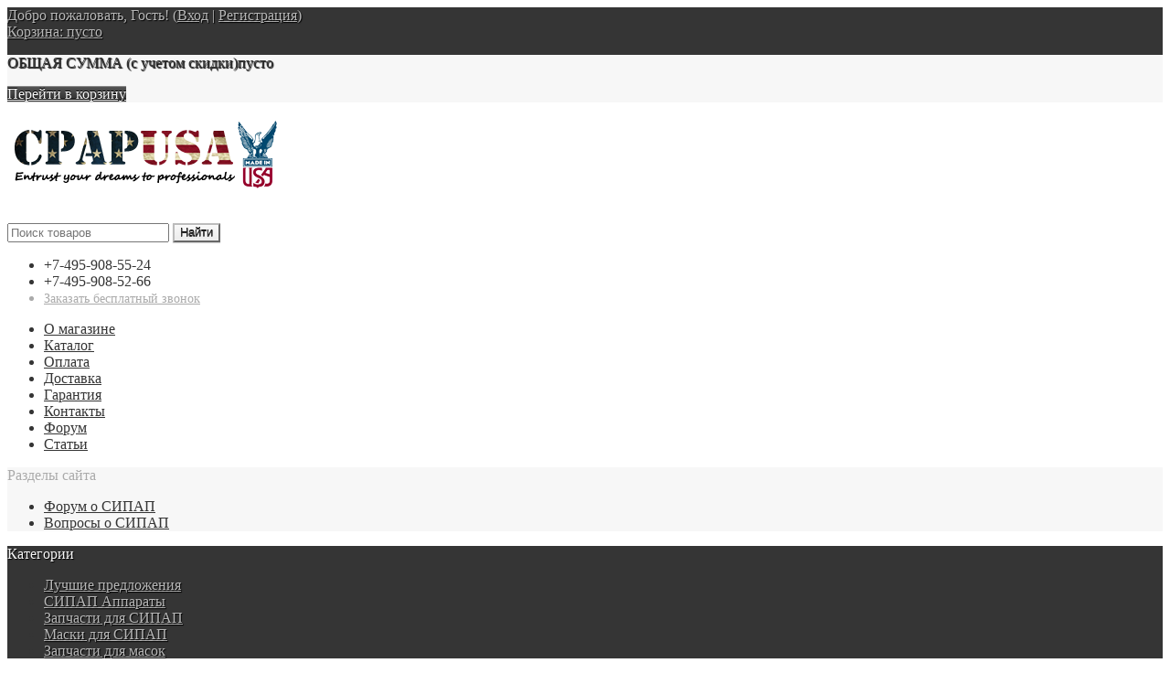

--- FILE ---
content_type: text/html; charset=utf-8
request_url: https://cpapusa.ru/catalog/lowenstein-weinmann/
body_size: 28796
content:
<!DOCTYPE html>
<!--[if lt IE 8]>	<html class="no-js lt-ie8">	<![endif]-->
<!--[if IE 8]>		<html class="no-js ie8">	<![endif]-->
<!--[if gt IE 8]>	<html class="no-js gt-ie8">	<![endif]-->
<!--[if !IE]><!-->	<html class="no-js">	<!--<![endif]-->
<head>
	<meta http-equiv="Content-Type" content="text/html; charset=utf-8"/>
	<meta http-equiv="X-UA-Compatible" content="IE=edge" />
	<meta name="yandex-verification" content="ece85e93eb804708" />
	
		
                        
                        
        <title>Lowenstein (Weinmann) купить с доставкой в Москве - интернет-магазин CPAPUSA.RU </title>
        <meta name="Description" content="Купить Lowenstein (Weinmann) по цене от 0 руб. у официального дистрибьютора с доставкой по России. 15 лет на рынке, гарантия, сервисное обслуживание. Самый широкий ассортимент СИПАП оборудования в РФ! Вся продукция сертифицирована. " />
        
            
        
        
    <meta name="viewport" content="width=980" />
    <meta name="HandheldFriendly" content="true" />

		<link rel="shortcut icon" href="/favicon.ico"/>
            <!-- rss -->
                <link rel="alternate" type="application/rss+xml" title="RSS &mdash; CPAPUSA" href="https://cpapusa.ru/rss/">        
    	<link href="/wa-data/public/site/themes/buysimply/wm-site/font-awesome/css/font-awesome.min.css?v3.2.1" rel="stylesheet" type="text/css" />
	<!--<link href="//fonts.googleapis.com/css?family=Open+Sans:400,700&amp;subset=latin,cyrillic-ext" rel="stylesheet" type="text/css">-->
    <link href="/wa-data/public/site/themes/buysimply/buysimply.css?v0.0.1" rel="stylesheet" type="text/css" />
    <link href="/wa-apps/shop/plugins/preorder/js/arcticmodal/jquery.arcticmodal-0.3.css?7.5.1" rel="stylesheet">
<link href="/wa-apps/shop/plugins/preorder/js/arcticmodal/themes/simple.css?7.5.1" rel="stylesheet">
<link href="https://cpapusa.ru/wa-data/public/shop/plugins/preorder/_/css/shopPreorderPlugin.css" rel="stylesheet">
<link href="https://cpapusa.ru/wa-data/public/shop/plugins/bdg/_/css/shopBdgPlugin.css" rel="stylesheet">
<link href="/wa-apps/shop/plugins/haggle/vendor/fancyBox/jquery.fancybox.css?7.5.1" rel="stylesheet">
<link href="/wa-apps/shop/plugins/addgifts/css/frontend.min.css?v=1.6.2" rel="stylesheet">
 

    
    <script type="text/javascript" src="/wa-data/public/site/themes/buysimply/wm-site/modernizr.min.js?v2.8.2.27052014"></script>
    <script src="//ajax.googleapis.com/ajax/libs/jquery/1.11.1/jquery.min.js"></script>
    <script>window.jQuery || document.write('<script src="/wa-content/js/jquery/jquery-1.11.1.min.js"><\/script>')</script>
    <script type="text/javascript" src="/wa-content/js/jquery/jquery-migrate-1.2.1.min.js"></script>
  	<script src="/wa-data/public/site/themes/buysimply/wm-site/jquery.cycle.all.min.js?v2.99"></script>
  	<script type="text/javascript" src="/wa-content/js/jquery-plugins/jquery.cookie.js?v7.5.1.287"></script>
  	  	  	
  	    <script type="text/javascript" src="/wa-content/js/jquery-ui/jquery.ui.core.min.js?v7.5.1.287"></script>
    <script type="text/javascript" src="/wa-content/js/jquery-ui/jquery.ui.widget.min.js?v7.5.1.287"></script>
    <script type="text/javascript" src="/wa-content/js/jquery-ui/jquery.ui.position.min.js?v7.5.1.287"></script>
    <script type="text/javascript" src="/wa-content/js/jquery-ui/jquery.ui.autocomplete.min.js?v7.5.1.287"></script>
<script type="text/javascript">
var sumbolrub = 0;$.buysimply = {
    auth_base_url: "/catalog/login/",
    auth_home_link: "<a class=\"auth-home-link\" href=\"/\">Вернуться на главную страницу</a>",
    auth_my_link: "<a href=\"/catalog/my/\">Перейти в личный кабинет</a> или ",            shop_url: "/catalog/",
        default_img_url: { dummy96: "/wa-data/public/site/themes/buysimply/img/dummy96.png" },
        soaring_visible_item: 3,
                                                                currency: {"code":"RUB","sign":"\u0440\u0443\u0431.","iso4217":"643","sign_html":"<span class=\"ruble\">\u20bd<\/span>","title":"\u0420\u043e\u0441\u0441\u0438\u0439\u0441\u043a\u0438\u0439 \u0440\u0443\u0431\u043b\u044c","name":[["rouble","roubles"],"rub.","r."],"frac_name":[["kopeck","kopecks"],"kop.","k."],"precision":2,"sign_position":1,"sign_delim":" ","decimal_point":",","frac_digits":2,"thousands_sep":" "},        autofit_visible_item: 50,        locale: {
        cong: "Поздравляем!", isauth: "Авторизация прошла успешно!",        remove: "Удалить", pcs: "шт.", empty: "пусто",        err_cnt_prd: "Столько товара нет в наличии!",
        showall: "Показать все"
    }
};
</script>

<script>
    
</script>



  	
  	<script type="text/javascript" src="/wa-data/public/site/themes/buysimply/buysimply.js?v0.0.4"></script>
    <script src="/wa-apps/shop/plugins/preorder/js/arcticmodal/jquery.arcticmodal-0.3.min.js?7.5.1"></script>
<script src="/wa-apps/shop/plugins/preorder/js/jquery.inputmask.js?7.5.1"></script>
<script src="/wa-apps/shop/plugins/preorder/js/shopPreorderPlugin.js?7.5.1"></script>
<script src="/wa-apps/shop/plugins/bdg/js/jquery.colorhelpers.js?7.5.1"></script>
<script src="/wa-apps/shop/plugins/bdg/js/shopBdgPlugin.js?7.5.1"></script>
<script src="/wa-apps/shop/plugins/haggle/vendor/fancyBox/jquery.fancybox.pack.js?7.5.1"></script>
<script src="/wa-apps/shop/plugins/addgifts/js/frontend.min.js?v=1.6.2"></script>
<script src="/wa-apps/shop/plugins/phonemask/js/jquery.maskedinput.min.js?5.0.2"></script>
 
    <meta property="og:type" content="article" />
<meta property="og:title" content="Lowenstein (Weinmann) - автоматические СИПАП для устранения АПНОЭ" />
<meta property="og:description" content="Prisma 20A – это инновационный автоматический СИПАП-аппарат для лечения апноэ и нарушений дыхания во время сна. Данное устройство, имеющее в комплекте увлажнитель воздуха, создано специалистами немецкой фирмы Lowenstein Medical (Weinmann) и на сегодняшний день является представителем элитного сегмента на рынке медицинского оборудования." />
<meta property="og:url" content="https://cpapusa.ru/catalog/lowenstein-weinmann/" />
<link rel="icon" href="https://cpapusa.ru/wa-data/public/site/favicon.svg" type="image/svg+xml">

<meta name="google-site-verification" content="VQqT4h7q36HtQ5pgmMgIT71oSdZt04E2mybr1oWjsfA" />

<meta name="yandex-verification" content="4644fbd6009b170c" />


<!-- Global site tag (gtag.js) - Google Analytics -->
<script async src="https://www.googletagmanager.com/gtag/js?id=UA-57155498-1"></script>
<script>
  window.dataLayer = window.dataLayer || [];
  function gtag(){dataLayer.push(arguments);}
  gtag('js', new Date());

  gtag('config', 'UA-57155498-1');
</script>

<script>
    ChatraID = 'cs9AKNyLnxEAf3oCR';
    (function(d, w, c) {
        var n = d.getElementsByTagName('script')[0],
            s = d.createElement('script');
        w[c] = w[c] || function() {
            (w[c].q = w[c].q || []).push(arguments);
        };
        s.async = true;
        s.src = (d.location.protocol === 'https:' ? 'https:': 'http:')
            + '//chat.chatra.io/chatra.js';
        n.parentNode.insertBefore(s, n);
    })(document, window, 'Chatra');
</script>

<!-- Yandex.Metrika counter --> <script type="text/javascript" > (function(m,e,t,r,i,k,a){m[i]=m[i]||function(){(m[i].a=m[i].a||[]).push(arguments)}; m[i].l=1*new Date();k=e.createElement(t),a=e.getElementsByTagName(t)[0],k.async=1,k.src=r,a.parentNode.insertBefore(k,a)}) (window, document, "script", "https://mc.yandex.ru/metrika/tag.js", "ym"); ym(23052859, "init", { clickmap:true, trackLinks:true, accurateTrackBounce:true, webvisor:true, ecommerce:"dataLayer" }); </script> <noscript><div><img src="https://mc.yandex.ru/watch/23052859" style="position:absolute; left:-9999px;" alt="" /></div></noscript> <!-- /Yandex.Metrika counter -->



<script type="text/javascript">
  var _gaq = _gaq || [];
  _gaq.push(['_setAccount', 'UA-40836494-2']);
  _gaq.push(['_trackPageview']);
 
  (function() {
      var ga = document.createElement('script'); ga.type = 'text/javascript'; ga.async = true;
      ga.src = ('https:' == document.location.protocol ? 'https://ssl' : 'http://www') + '.google-analytics.com/ga.js';
      var s = document.getElementsByTagName('script')[0]; s.parentNode.insertBefore(ga, s);
  })();
</script> 
    <!--<script src="/jquery.ajaxpaging.js"></script>-->
    
    <!--[if lt IE 9]>
    <script>
    document.createElement('header');
    document.createElement('nav');
    document.createElement('section');
    document.createElement('article');
    document.createElement('aside');
    document.createElement('footer');
    document.createElement('figure');
    document.createElement('hgroup');
    document.createElement('menu');
    </script>
    <![endif]-->

    <!-- shop app css -->
<link href="/wa-data/public/shop/themes/buysimply/buysimply.shop.css?v5.2.1.77" rel="stylesheet" type="text/css">
<link href="/wa-data/public/shop/themes/buysimply/reviews.css?v5.2.1.77" rel="stylesheet" type="text/css">
<link href="/wa-data/public/shop/themes/buysimply/addictional.css?v5.2.1.77" rel="stylesheet" type="text/css">

<link rel="preconnect" href="https://fonts.googleapis.com">
<link rel="preconnect" href="https://fonts.gstatic.com" crossorigin>
<link href="https://fonts.googleapis.com/css2?family=Inter:wght@400;600&display=swap" rel="stylesheet">


<meta name="yandex-verification" content="eb5e1340338921b5" />
<meta name="wa-expert-hash" content="3cba0db8e8a5efbc1064599837b92951667169f" />
<!-- js -->
<script type="text/javascript" src="/wa-data/public/shop/themes/buysimply/jquery.jcarousel.min.js?v2.9.0"></script>
<script type="text/javascript" src="/wa-apps/shop/js/lazy.load.js?v7.5.1.287"></script>
<script type="text/javascript" src="/wa-data/public/shop/themes/buysimply/buysimply.shop.js?v5.2.1.77"></script>
<script type="text/javascript" src="/wa-content/js/jquery-plugins/jquery.retina.min.js?v2.4.1"></script>
<script type="text/javascript">$(window).load(function(){ $('.product-list img,.product-slider img,.image-wrapper img,.cart img').retina()});</script>


    <script>
        $(function(){
            $.cookie('products_per_page', 30, { expires: 30 });
        });
    </script>
<script type="text/javascript">
$(function(){
$.shopBdgPlugin.init({
    // расстояние от ярлыка к ярлыку по вертикали в px
    interval: 16,
    // уровень прозрачности от 0 до 1
    transparency: 1.0
});

})
</script>

<style type="text/css">
	#callback-form .callback-modal__close,
	#callback-form .jq-checkbox.checked {
		background-color: #3A5876;
	}
	
	#callback-form .jq-selectbox__trigger {
		border-top-color: #3A5876;
	}
	
	#callback-form .jq-selectbox__dropdown li:hover {
		background: #3A5876;
	}
	
	#callback-form .callback-form__button,
	#callback-form .callback-form__button:hover {
		background: #3A5876;
		box-shadow: 0 3px #234365;
	}
	
	.callback-form-sent {
		background: #3A5876 url(/wa-apps/shop/plugins/callback/img/icon2.png) no-repeat 50% 33px;
	}
	
	#callback-show {
		background: #3A5876;
		box-shadow: 3px 3px 0 3px #234365;
	}
	
	#callback-show.callback-show-right_s {
		box-shadow: -2px 2px 0 2px #234365;
	}
	
	#callback-show.callback-show-left_s {
		box-shadow: 2px 2px 0 2px #234365;
	}
	
	.callback-show-alert-border {
		border-color: #3A5876;
	}
	
	.callback-show-alert {
		color: #3A5876;
	}
	
	.callback-form-row .callback-form-label__privacy a,
	.callback-form-row .callback-form-label__privacy a:visited,
	.callback-form-row .callback-form-label__privacy a:hover,
	.callback-form-row .callback-form-label__privacy a:active {
		color: #234365;
	}
	</style>

<!-- plugin hook: 'frontend_head' -->

<link href="/wa-apps/shop/plugins/callback/css/style.css?v2.0.2" rel="stylesheet" type="text/css"><style type="text/css">#callback-form .callback-modal__close,#callback-form .jq-checkbox.checked {background-color: #3A5876;}#callback-form .jq-selectbox__trigger {border-top-color: #3A5876;}#callback-form .jq-selectbox__dropdown li:hover {background: #3A5876;}#callback-form .callback-form__button,#callback-form .callback-form__button:hover {background: #3A5876;box-shadow: 0 3px #234365;}.callback-form-sent {background: #3A5876 url(/wa-apps/shop/plugins/callback/img/icon2.png) no-repeat 50% 33px;}#callback-show {background: #3A5876;box-shadow: 3px 3px 0 3px #234365;}#callback-show.callback-show-right_s {box-shadow: -2px 2px 0 2px #234365;}#callback-show.callback-show-left_s {box-shadow: 2px 2px 0 2px #234365;}.callback-show-alert-border {border-color: #3A5876;}.callback-show-alert {color: #3A5876;}.callback-form-row .callback-form-label__privacy a,.callback-form-row .callback-form-label__privacy a:visited,.callback-form-row .callback-form-label__privacy a:hover,.callback-form-row .callback-form-label__privacy a:active {color: #234365;}</style><script type="text/javascript">$.wa_shop_callback = $.wa_shop_callback || { };$.wa_shop_callback.plugin_url = '/catalog/callback';</script><script>if(typeof(window.jQuery.styler) == 'undefined') document.write(unescape('%3Cscript src="/wa-apps/shop/plugins/callback/js/jquery.formstyler.min.js"%3E%3C/script%3E'))</script><script type="text/javascript" src="/wa-apps/shop/plugins/callback/js/scripts.js"></script><script type="text/javascript">

$(function(){
	
	$.shopPreorderPlugin.init({
		done: 'Предзаказ выполнен',
		limit_block_selector: '',
		just_done: 'Предзаказ уже выполнен',
		email_error: 'Email некорректен',
		phone_error: 'Телефонный номер некорректен',
		email_or_phone_error: 'Заполните хотя бы одно из полей телефонный номер или email'
	});
	
	$('[name="preorder_phone"]').inputmask('+7(999)-999-99-99');
	$('[name="preorder_quantity"]').inputmask('9');

})
</script><link rel="stylesheet" href="/wa-apps/shop/plugins/storequickorder/css/storequickorder.css">
<style>
.storequickorder-button { background : #84bfbf !important; }.storequickorder-button:hover { background : #6f9ba5 !important; } 
/* Стиль отвечающий за кнопку "Заказать" в диалоговом окне */
#storequickorder input.submit-button {
   /* width: 96%; margin-left: 2%; - кнопка во всю ширину */
}


/* Стиль названий полей в диалоговом окне */
#storequickorder div.wa-name {
    /* text-align: right; - прижимает название к праву */
}
</style>
<script  type="text/javascript" src="/wa-apps/shop/plugins/storequickorder/js/storequickorder.js">
</script><script  type="text/javascript">
function storequickorder_event_order_created() {
    //yaCounterXXXXXX.reachGoal('TARGET_NAME');
    //return true;
}

function storequickorder_event_set_visibility_button_true(vis) {
   $('.storequickorder-button').show();
}
function storequickorder_event_set_visibility_button_false(vis) {
   $('.storequickorder-button').hide();
}
$(function(){ $.storequickorder.setOptions({always_show_active_button : true,button_name : "В 1 клик",button_cart_name : "Купить без регистрации",button_name_not_available : "В 1 клик",window_vert_align : true,window_style_position_absolute : false,window_margin_top : "200",check_stock_delay : "200",yaCounter_enabled : 1,ga_enabled : false,yaCounter_id : "23052859",yaCounter_target_name : "Купить в один клик",ga_id : "",ga_target_name : ""}) });</script><script type="text/javascript">
$(function(){

$.shopBdgPlugin.init({
	// расстояние от ярлыка к ярлыку по вертикали в px
	interval: 16,
	// уровень прозрачности от 0 до 1
	transparency: 0.3
});

})
</script><script type="text/javascript">
    $(document).ready(function () {
        $(document).on('click', '.haggle-button', function () {
            $.fancybox.open({
                href: '/catalog/haggle/?product_id=' + $(this).data('product-id'),
                type: 'ajax'
            });
            return false;
        });
    });
</script><link rel="canonical" href="https://cpapusa.ru/catalog/lowenstein-weinmann/"/>
<script type="text/javascript" src="/wa-data/public/shop/themes/buysimply/addictional.min.js?v1"></script>    














































    
            
                                                                
                                                                
                
                        
                                                
                        
                                
                                        
                                
                
                            




<style type="text/css">html, body, button, input, select, textarea { color: #353535; }body { background:url(/wa-data/public/site/themes/buysimply/img/body_bg.gif) top center repeat-y; }a { color: #b7b7b7; }a:hover { color: #353535; }.quickorder-custom-button.default .quickorder-button,.quickorder-custom-button-cart.default .quickorder-button-cart,.button,input[type="button"],input[type="submit"] { color: #f7f7f7; border-color: #000; background: #353535; text-shadow: 0 -1px 0 #000; box-shadow: 0 1px 1px rgba(4,4,4,.15), inset 0 1px 0 rgba(255,255,255,.3); background-image: linear-gradient(to top, rgba(4,4,4,.17) 0%, rgba(255,255,255,.17) 100%); }.quickorder-custom-button.default .quickorder-button,.quickorder-custom-button-cart.default .quickorder-button-cart { color: #6ebff5; }.quickorder-custom-button.default .quickorder-button:hover,.quickorder-custom-button-cart.default .quickorder-button-cart:hover,.button:hover,input[type="button"]:hover,input[type="submit"]:hover { color: #fff; text-shadow: 0 -1px 0 #256d9d; border-color: #3498db; background: #3498db; }#page table th, #blog .content table th { background: #e0e0e0; }#page table tr:nth-child(even), #blog .content table tr:nth-child(even) { background: #f7f7f7; }.wrapper-top .auth-bg { background: #353535; text-shadow: 1px 1px 1px #000; border-color: transparent; }.wrapper-top .auth { color: #b7b7b7; }.wrapper-top .auth a { color: #b7b7b7; }.wrapper-top .auth a:hover { color: #6ebff5; }.currency-toggle p, .currency-toggle .currency { color: #b7b7b7; }.currency-toggle .currency.selected { color: #6ebff5; cursor:default; }.currency-toggle .currency:hover { color: #6ebff5; cursor:pointer; }.wrapper-top #cart>a { color: #fff; border-color: #1871ac; background: #3498db; }.wrapper-top #cart.empty>a { background: #353535; color: #b7b7b7; border-color: #353535; }.wrapper-top #cart.empty>a:after { border-color: transparent; }.logo a, .logo a:hover { text-decoration:none; }.logo a p.first { color: #b7b7b7; }.logo a p.first span { color: #353535; }.logo a p.last { color: #aaa; }.search .search-button,#mobile-search .search .search-button,.search .search-button:hover,#mobile-search .search .search-button:hover { color: #353535; border-color: #bcbcbc; background: #f9f9f9; }.search .search-button,#mobile-search .search .search-button { background-image: linear-gradient(to top, rgba(4,4,4,.05) 0%, rgba(255,255,255,.05) 100%); }.search .search-button:hover,#mobile-search .search .search-button:hover { background-image: linear-gradient(to top, rgba(255,255,255,.05) 0%, rgba(4,4,4,.05) 100%); }.search #search,#mobile-search .search #search-m { color: #aaa; }.search #search:focus,#mobile-search .search #search-m:focus { color: #353535; }.search .add-on i { color: #aaa; font-size: 1.5em; }#header .contact ul li span { color: #aaa; }.head-lt-ie8 .contact ul li.hint,#header .contact ul li.hint { color: #aaa; }.top-contact a, .top-contact a:hover { color: #353535; text-decoration:none; }.wrapper-bottom { background: #353535; text-shadow: 1px 1px 1px #000; border-color: transparent; }#footer .social p, #footer .social p a,#footer .bottom-navigation ul li a { color: #b7b7b7; }#footer .bottom-navigation ul li.selected a { color: #fff; cursor:default; text-decoration:none; }#footer .bottom-navigation ul li.li-hr { color: #b7b7b7; }#footer .contact ul li, #footer .contact ul li a { color: #b7b7b7; padding-bottom: 5px; }#footer .social p a:hover,#footer .bottom-navigation ul li a:hover,#footer .contact ul li a:hover { color: #6ebff5; }.wa-auth-adapters p { color: #aaa; }.wa-form .wa-field .wa-value.wa-submit a:hover { text-decoration:none; color: #b7b7b7; }.wa-form .wa-field .wa-value p span { color: #777; }.banner-pager a:before { color: #353535; }.banner-pager a.activeSlide:before { color: #3498db; text-shadow: none; }.banner-nav div { background: #e0e0e0; color: #353535; }.banner-nav div:hover { background: #3498db; color: #fff; }.latest-posts { border-color: #ababab; background: #fff; }.latest-posts hr { border-color: #ababab; }.latest-posts a.news { color: #353535; background: #fff; }.latest-posts .post .credentials { color: #b7b7b7; }.latest-posts .post a { color: #353535; }.latest-posts .post a:hover { color: #fff; background: #3498db; text-decoration: none; }.latest-photo { border-color: #000; background: #353535; }.latest-photo ul li a img { border-color: #000; }.latest-photo ul li:hover a img { border-color: #3498db; }.soaring-block { background: #fbfbfb; border-top-color: #3498db; border-bottom-color: #ababab; }.soaring-block:before, .soaring-block:after { border-color: #ababab; }#soaring-cart ul li>div { border-color: #e5e5e5; }#soaring-cart .soaring-cart-name a { color: #6ebff5; }#soaring-cart .soaring-cart-name a:hover { color: #353535; text-decoration: none; }#soaring-cart-total { border-color: #ababab; background: #f7f7f7; }#soaring-cart-total p { color: #353535; }.caption { color: #aaa; text-shadow: 0 1px 0 rgba(255,255,255,.66); }.manufactured .caption { color: #aaa; }.caption span { border-color: #ccc; }.page-content h2 a:hover, .page-content h3 a:hover { color: #353535; }.page-content h2 a:hover, .page-content h3 a:hover { color: #353535; }.shop-category { border-color: #000; background: #353535; }.latest-photo .caption,.shop-category .caption { color: #f7f7f7; border-bottom-color: #000; text-shadow: 1px 1px 1px #000;  }.latest-photo .caption a { color: #f7f7f7; }.latest-photo .caption a:hover { color: #6ebff5; }ul.vertical-tree-one li { border-bottom-color: #000; }ul.vertical-tree-one li.selected { background: transparent; }ul.vertical-tree-one li:hover { background: #353535; }ul.vertical-tree-one li a { color: #fff; text-shadow: 1px 1px 1px #000; }ul.vertical-tree-one li.selected>a { color: #6ebff5; font-weight: normal; }ul.vertical-tree-one li:hover>a { color: #6ebff5; }ul.vertical-tree-one ul { background: #353535; border-color: #000; }ul.vertical-tree-two>li { border-bottom-color: #000; }ul.vertical-tree-two>li.selected { background: transparent; }ul.vertical-tree-two>li:hover { background: #353535; }ul.vertical-tree-two>li>a { color: #fff; text-shadow: 1px 1px 1px #000; }ul.vertical-tree-two>li.selected>a { color: #6ebff5; font-weight: normal; }ul.vertical-tree-two>li:hover>a { color: #6ebff5; }ul.vertical-tree-two>li>ul { border-color: #ccc; background: #f7f7f7; }ul.vertical-tree-two>li>ul:before { background: #353535; }ul.vertical-tree-two li li a { color: #353535; }ul.vertical-tree-two li li a:hover { color: #6ebff5; }ul.vertical-tree-two>li>ul>li>a:after { border-bottom-color: #ccc; }ul.vertical-tree-two>li>ul>li>a:hover:after { border-bottom-color: #6ebff5; }ul.vertical-tree-three>li { border-bottom-color: #000; }ul.vertical-tree-three li a { color: #b7b7b7; text-shadow: 1px 1px 1px #000; }ul.vertical-tree-three li.selected>a { color: #6ebff5; font-weight: normal; }ul.vertical-tree-three li a:hover { color: #6ebff5; }ul.vertical-tree-three li li a { text-shadow: 1px 1px 1px #000; }ul.vertical-tree-three li span.grower { color: #b7b7b7; text-shadow: 1px 1px 1px #000; }ul.vertical-tree-three li span.grower.OPEN { color: #6ebff5; }ul.vertical-tree-three li span.grower:hover { color: #6ebff5; }ul.vertical-tree-four>li { border-bottom-color: #000; }ul.vertical-tree-four>li.selected { background: transparent; }ul.vertical-tree-four>li:hover { background: #353535; }ul.vertical-tree-four>li>a { color: #fff; text-shadow: 1px 1px 1px #000; }ul.vertical-tree-four>li.selected>a { color: #6ebff5; }ul.vertical-tree-four>li:hover>a { color: #6ebff5; }ul.vertical-tree-four>li>ul { border-color: #ccc; background: #f7f7f7; }ul.vertical-tree-four>li>ul:before { background: #353535; }ul.vertical-tree-four li li a { color: #353535; }ul.vertical-tree-four li.level-1 a { border-bottom-color: #ccc; }ul.vertical-tree-four li li a:hover { background: #daf0ff; border-bottom-color: #1871ac; color: #353535; }ul.vertical-tree-four li li.selected>a { background: #1871ac; border-bottom-color: #1871ac; color: #fff; }.information-block, .tags-block { background: #f7f7f7; }.information-block ul li a { color: #353535; }.information-block ul li.selected>a { color: #6ebff5; background: #777; font-weight: normal; }.information-block ul li:hover>a { color: #6ebff5; background: #353535; }.information-block>ul>li>ul { background: #353535; border-color: #000; }.information-block>ul>li>ul>li { border-color: #000; }.information-block>ul>li>ul>li.selected>a { color: #fff; background: #777; font-weight: normal; }.information-block>ul>li>ul>li:hover>a { color: #353535; background: #fff; }.information-block li li>a { color: #fff; }.information-block li li li>a { color: #353535; }.information-block>ul>li>ul>li>ul { background: #fafafa; border-color: #ccc; }.information-block>ul>li>ul>li>ul>li { border-color: #ccc; }.info-page.menu ul li a { background: #f7f7f7; }.info-page.menu ul li.selected>a { color: #6ebff5; text-decoration: none; background: #353535; }.info-page.menu ul li.selected>a:before { border-color: #353535 transparent transparent transparent; }.information-block .b-mob-tree ul { background: #f7f7f7; }.information-block .b-mob-tree ul li a { color: #353535; text-decoration: underline; }.information-block .b-mob-tree,.information-block .b-mob-tree ul li { color: #353535; }.information-block .b-mob-tree.selected, .information-block .b-mob-tree:hover,.information-block .b-mob-tree ul li.selected,.information-block .b-mob-tree ul li:hover { color: #6ebff5; }.information-block .b-mob-tree ul li.selected>a { color: #6ebff5; background: #777; font-weight: normal; text-decoration: none; }.information-block .b-mob-tree ul li:hover>a { color: #6ebff5; background: #353535; text-decoration: none; }.header-navigation { border-color: #ababab; }ul.buysimply-horizontal-tree>li>a,ul.buysimply-horizontal-tree>li>div>a { color: #353535; }ul.buysimply-horizontal-tree>li.selected>a,ul.buysimply-horizontal-tree>li.selected>div>a { color: #fff; }ul.buysimply-horizontal-tree>li:hover>a,ul.buysimply-horizontal-tree>li:hover>div>a { color: #fff; }ul.buysimply-horizontal-tree>li.selected>a,ul.buysimply-horizontal-tree>li.selected>div>a { background: #777; }ul.buysimply-horizontal-tree>li:hover>a,ul.buysimply-horizontal-tree>li:hover>div>a { background: #1871ac; }ul.horizontal-tree-one>li>div>ul { background: #fafafa; border-color: #ababab; }ul.horizontal-tree-one>li>div>ul:before { background: #1871ac; }ul.horizontal-tree-one>li>div>ul>li { border-color: #ababab; }ul.horizontal-tree-one>li>div>ul>li>a { color: #353535; }ul.horizontal-tree-one>li>div>ul>li.selected>a { color: #fff; background: #777; }ul.horizontal-tree-one>li>div>ul>li:hover>a { color: #6ebff5; background: #353535; }ul.horizontal-tree-one>li>div>ul>li>ul { border-color: #000; background: #353535; }ul.horizontal-tree-one>li>div>ul>li>ul>li { border-color: #000; }ul.horizontal-tree-one>li>div>ul>li>ul>li>a { color: #fff; }ul.horizontal-tree-one>li>div>ul>li>ul>li.selected>a { color: #6ebff5; background: transparent; }ul.horizontal-tree-one>li>div>ul>li>ul>li:hover>a { color: #353535; background: #fff; }ul.horizontal-tree-two>li>ul { border-color: #ccc; background: #f7f7f7; }ul.horizontal-tree-two>li>ul:before { background: #1871ac; }ul.horizontal-tree-two li li a { color: #353535; }ul.horizontal-tree-two li li a:hover { color: #353535; }ul.horizontal-tree-two>li>ul>li>a:after { border-bottom-color: #ccc; }ul.horizontal-tree-two>li>ul>li>a:hover:after { border-bottom-color: #6ebff5; }ul.horizontal-tree-four>li>ul { background: #f7f7f7; }ul.horizontal-tree-four>li>ul:before { background: #1871ac; }ul.horizontal-tree-four li li a { color: #353535; }ul.horizontal-tree-four li.level-1 a { border-bottom-color: #ccc; }ul.horizontal-tree-four li li a:hover { background: #daf0ff; border-bottom-color: #1871ac; color: #353535; }ul.horizontal-tree-four li li.selected>a { background: #1871ac; border-bottom-color: #1871ac; color: #fff; }.fb-like-box.place-sidebar { background: #ffffff; }#vk_groups.place-sidebar,#vk_groups.place-sidebar iframe { height: 400px !important; }#main-addition ul li a { border-color: transparent; background: #353535; color: #b7b7b7; }#main-addition ul li a:hover { color: #6ebff5; }#main-addition ul li a.green,#main-addition ul li a.red { background: #3498db; }#main-addition-2 { background: #353535; border-color: #ababab; }#main-addition-2 ul li { border-color: #ababab; }#main-addition-2 ul li a,#main-addition-2 ul li.disabled a { color: #b7b7b7; }#main-addition-2 ul li.disabled:hover a { color: #b7b7b7; background: none; cursor: default; }#main-addition-2 ul li.selected a,#main-addition-2 ul li:hover a { color: #fff; background: #3498db; }#main-addition-2 ul li a.green { background: #3498db; }#main-addition-2 ul li a.red { background: red; }.dialog-window>h1 { border-color: #ababab; }.wrap-subscribe.place-sidebar { border-color: #aaa; background: #ddd; }.wrap-subscribe.place-sidebar { color: #353535; }.wrap-subscribe.place-sidebar input[type="text"] { border-color: #aaa; }.ui-autocomplete.autofit-product { background: #f7f7f7; }.ui-menu.autofit-product .ui-menu-item a { color: #353535; }.ui-menu.autofit-product .ui-menu-item a.ui-state-hover .compare-at-price,.ui-menu.autofit-product .ui-menu-item a.ui-state-active .compare-at-price { color: #353535; }.quickorder-custom-form.default .quickorder-header { border-color: #ababab; }.quickorder-custom-form.default .quickorder-header span { color: #353535; }.caption-name { border-color: #ababab; }.ikon .badge { background: #353535; }.ikon .badge span { background: #f7f7f7; border-color: #353535; }.ikon .badge:before { color: #fff; }.text .badge span { color: #fff; }.text .badge { background: #555; }.text .badge.new { background: #0a0; }.text .badge.bestseller { background: #3498db; }.text .badge.low-price { background: #f1433f; }.product-block .name a { color: #6ebff5; text-decoration: underline; }.product-block .name a:hover { color: #353535; }.product-block .offers .compare-at-price { color: #353535; }.product-slider-name { background: #fff; border-color: #ababab; }.product-slider li:hover .product-block { border-color: #ababab; }.product-slider .available { color: #aaa; }.product-slider .jcarousel-container-horizontal { background: #fff; border-color: #ababab; }.product-slider .jcarousel-prev, .product-slider .jcarousel-next { color: #353535; background: #e0e0e0; }.product-slider .jcarousel-prev:hover,.product-slider .jcarousel-next:hover { background: #3498db; color: #fff; }.banner-home a span { color: #f7f7f7; border-color: #000; background: #353535; }.banner-home a:hover span { color: #fff; background: #3498db; border-color: #3498db; text-shadow: none; }.sub-categories a,.sub-categories span { color: #b7b7b7; }.sub-categories a:hover { color: #353535; }.product-list.list li { border-bottom-color: #e5e5e5; }.product-list.list li:hover { border-color: #ababab; }.product-list.list .offers .available { color: #aaa; }.product-list.thumbs:after,.product-list.thumbs li { border-color: #e5e5e5; }.product-list.thumbs li:hover .product-block { border-color: #ababab; }.product-list.thumbs .offers .available { color: #aaa; }.sorting-and-view { border-color: #ababab; }ul.sorting li a:hover { color: #6ebff5; background: #353535; }.select-view span { color: #e0e0e0; }.select-view span:hover { color: #3498db; }.select-view span.selected { color: #353535; cursor:default; }#products-per-page a { color: #b7b7b7; }#products-per-page a:hover { color: #353535; }#products-per-page a.selected { color: #353535; font-weight: bold; text-decoration: none; }.gallery ul li a img { border-color: #ccc; }.gallery ul li a.zoomThumbActive img { border-color: #3498db; }.info-block ul.info-block-menu li.selected { border-color: #ababab; background: #fff; }.info-block ul.info-block-menu li.selected em { color: #353535; }.info-block-content { border-color: #ababab; background: #fff; }table.features td.name { color: #777; }table.features#product-features td.name { color: #353535; border-color: #ccc; }table.features#product-features td { border-color: #ccc; }table.features#product-features tr:nth-child(even) { background: #eee; }table.features#product-features tr:hover { background: #e0e0e0; }.product-features { border-color: #ccc; }.compare-page { border-color: #ababab; }.compare-page .compare-remove:hover { color: #f1433f; }.compare-page .no-underline { color: #353535; text-decoration:underline; }table.table .cart-quantity a { color: #b7b7b7; }table.table .cart-quantity a:hover { color: #353535; }.price { color: #f1433f; }.disabled { color: #aaa; }.aux-block { border-color: #ababab; }.aux-block p,.product-social>span { color: #b7b7b7; }.fon-orders { background: #f7f7f7; }table.table td a { color: #6ebff5; }table.table td a:hover { color: #353535; }table.table tr.service td,table.table.order tr.service td { color: #353535; }table.table.order td { border-color: #ccc; }table.table .name-coll, .page-title-h3, .bonus-block { border-color: #ababab; }.bonus-block .bonus { color: #f1433f; }table.cart td { border-color: #ccc; }.total-cart-block { border-color: #353535; }.checkout-header h3 a { color: #777; }.checkout-header strong { color: #777; }.checkout { border-color: #ababab; }.checkout ul.checkout-options li p { color: #b7b7b7; }.est_delivery { color: #353535; }.checkout .checkout-result { background: #fff; }.checkout .checkout-step { border-color: #ababab; }.checkout .checkout-step h2 { background: #eee; }.checkout .checkout-step h2 a { color: #6ebff5; }.checkout .checkout-step h2 a:hover { color: #353535; }.checkout .checkout-step-content { background: #fff; }.checkout blockquote p { color: #353535; }.last table.table td { border-color: #ccc; }.review .summary h6 { border-color: #e5e5e5; }.review .summary .username, .review .summary a.username { color: #777; }.review .summary .date { color: #aaa; }.review-form-fields label,.review-form label { color: #aaa; }.sidebar .filters { border-color: #aaa; background: #ddd; }.sidebar .filters p>span { color: #353535; }.sidebar .filters input[type="text"] { border-color: #aaa; }.sidebar .filters .filters-swith { color: #1871ac; border-color: #aaa; }.sidebar .filters .filters-swith:hover { color: #6ebff5; background: #353535; border-color: #353535; }.filters2 .caption { color: #353535; }.filters2 { border-color: #adadad; background: #f4f4f4; }.filters2 b span { border-color: #adadad; }.filters2 .ui-slider .ui-slider-range { background: #3498db; }.feature-btn { border-color: #ccc; }.feature-btn:hover { background: #f7f7f7; cursor: pointer; }.feature-btn.selected { background: #e0e0e0; cursor: default; }.feature-btn i.icon16 { border-color: #ccc; }</style>
<style type="text/css">
.cart-wrapper .compare-at-price,
.product-block .offers .compare-at-price {
    color: #aaa;
}

.callback-modal {
 z-index:1001!important
}
a{
    color: #999999; outline:0 none;
}
.hint a, .hint:visited, .hint a:visited {
    color: #aaa;
        text-decoration: underline;
}
.top-contact a:hover {
    color: #6ebff5;
    text-decoration: none;
}
.wrapper-bottom {
    height: 140px;
}
.sub-categories li a {
    color: #353535;
    text-decoration: underline;
}
.sub-categories a, .sub-categories span {
    color: #353535;
}
#back-top{
    display:none;
}
.product-slider .image a {
    height: 160px;
    vertical-align: bottom;
}
.product-list.list .image a{
    position:static;
}
.product-list.list .image, .product-list.list .offers {
    display: table-cell;
    vertical-align: middle;
    padding: 30px 15px;
}
.vote.qa,
.comment .vote{
    display:none;
}
.comments.answers .text, .comments.answers .actions{
        margin-left: 35px;
}
.prd_addition>span {
    line-height: 24px;
}
.product-slider .prd_addition {
    display: block;
    margin-top: 0px;
}
.product-slider form.addtocart {
    line-height: 36px;
}
ul.sorting.aux{
    position:absolute;
    top:-10000px;
}
</style>


    
</head>
<body id="shop">

      	<div class="wrapper-top">
        <div class="auth-bg">
            <div class="container">
                
                
            
            
            
            	<!-- auth links -->
                    <div class="auth float-left">
              
                <span>Добро пожаловать, Гость!
                (</span><a class="not-visited login-up" href="/catalog/login/" rel="nofollow">Вход</a> |
                <a class="not-visited registration-up" href="/catalog/signup/" rel="nofollow">Регистрация</a><span>)</span>
            </div>
                        
            

            
            <!-- shopping cart info -->
        		   	     		<div id="cart" class="float-right empty">
                    <a href="/catalog/cart/" rel="nofollow">
                    	<i class="icon-shopping-cart icon-2x"></i>
                        Корзина: <span class="cart-total">пусто</span>
   	     			</a>
   	     			   	     			    <div class="soaring-block">
    <div id="soaring-cart">
        <ul>
                    </ul>
    </div>
    <div id="soaring-cart-total">
        <p><span class="bold">ОБЩАЯ СУММА</span> (с учетом скидки)<span class="bold cart-total">пусто</span></p>
                <a class="button" href="/catalog/cart/">Перейти в корзину</a>
    </div>
</div>
                       	     		</div>
        	            <div class="clear"></div>
      	    </div>
        </div>
  	</div>

    <div class="wrapper">
        <div class="container">
      	    <!-- HEADER -->
			<div id="header">
              	<div class="logo"><!-- website logo/title -->
              	    	            <a href="/" rel="nofollow">
  <p class="first align-right"><img alt="CPAPUSA СИПАПЮСА" src="/wa-data/public/site/data/cpapusa.ru/Img/logo.png"/></p>
</a>
    	                      	</div>

                <div class="search">
                    <form method="get" action="/catalog/search/">
    <span class="add-on"><i class="icon-search"></i></span>
    <input id="search" type="search" name="query" placeholder="Поиск товаров" class="autofit" />
    <input type="submit" class="search-button" value="Найти" />
</form>
                </div>

      			<div class="contact"><!-- block contact -->
      			
      			    	            <ul>
    <!--contact in header-->
<li class="top-contact">+7-495-908-55-24</li>
<li class="top-contact">+7-495-908-52-66 </li>
<li class="hint top-contact"><a href="#" class="callback_plugin_handler" style="font-size:14px">Заказать бесплатный звонок</a></li>



</ul>
    	              			</div>
      		</div>
        	
        	<div class="header-navigation" role="navigation">
            	<ul class="buysimply-horizontal-tree horizontal-tree-one">
            		<!--pages-->
            		<li>
            			<div class="wrp-fix"> <a href="/o-magazine/" rel="nofollow">О магазине</a> </div>
            		</li>
            		<li>
            			<div class="wrp-fix"> <a href="/catalog/" rel="nofollow">Каталог</a> </div>
            		</li>
            		<li>
            			<div class="wrp-fix"> <a href="/oplata/" rel="nofollow">Оплата</a> </div>
            		</li>
            		<li>
            			<div class="wrp-fix"> <a href="/dostavka/" rel="nofollow">Доставка</a> </div>
            		</li>
            		<li>
            			<div class="wrp-fix"> <a href="/garantiya/" rel="nofollow">Гарантия</a> </div>
            		</li>
            		<li>
            			<div class="wrp-fix"> <a href="/kontakty/" rel="nofollow">Контакты</a> </div>
            		</li>
            		<!-- wa apps -->
            		<li>
            			<div class="wrp-fix"><a href="/cpap_forum/" rel="nofollow">Форум</a></div>
            		</li>
            		<li>
            			<div class="wrp-fix"><a href="/articles/" rel="nofollow">Статьи</a></div>
            		</li>
            	</ul>
            </div>
            
                        <!-- MAIN CONTENT -->
			<div id="main">
              	<div class="sidebar">
<div class="information-block hide-for-desktop">
<!-- adaptive -->
    <div class="caption"><span>Разделы сайта</span></div>
                            <ul class="pages-navigation">
    <!--home link-->
        <!--pages-->
        <!-- wa apps -->
            <li><a href="/cpap_forum/">Форум о СИПАП</a></li>
            <li><a href="/o-cpap-terapii/">Вопросы о СИПАП</a></li>
        </ul>
</div>

    
                




<script>
    $('body').on('click', '.vertical-tree-three .grower', function(){
        $(this).toggleClass('icon-angle-down').toggleClass('icon-angle-up').toggleClass('CLOSE').toggleClass('OPEN');
        $(this).siblings('ul').toggle();
    });
</script>
<div class="shop-category">
	<div class="caption"><span>Категории</span></div>
	<ul class="buysimply-vertical-tree vertical-tree-three dhtml dynamized">
        <li >
            <a href="/catalog/promo/">Лучшие предложения</a>
        </li>
		<li > 
            <span class="grower CLOSE icon-angle-down"></span>
            <a data-icon-id="78" href="/catalog/cpap-apparaty/">СИПАП Аппараты</a>
			<ul class="stage-2" style="display: none;">
				
                <li >
                    <a data-icon-id="74" href="/catalog/cpap-apparaty/auto-cpap/">Авто СИПАП</a>
                </li>
                <li >
                    <a data-icon-id="67" href="/catalog/cpap-apparaty/sipap-dlya-puteshestviy/">СИПАП для путешествий</a>
                </li>
			</ul>
		</li>
        <li >
            <span class="grower CLOSE icon-angle-down"> </span>
            <a data-icon-id="9" href="/catalog/aksessuary/">Запчасти для СИПАП</a>
			<ul class="stage-2" style="display: none;">
				<li >
                    <a data-icon-id="8" href="/catalog/aksessuary/uvlazhniteli/">Увлажнители для СИПАП</a>
                </li>
				<li >
                    <a data-icon-id="22" href="/catalog/aksessuary/eleсtropitanie/">Электропитание СИПАП</a>
                </li>
				<li >
                    <a data-icon-id="11" href="/catalog/aksessuary/shlangi-trubki/">Шланги (трубки) СИПАП</a>
                </li>
                <li >
                    <a data-icon-id="15" href="/catalog/aksessuary/filtry/">Фильтры для СИПАП</a>
                </li>
				<li >
                    <a data-icon-id="14" href="/catalog/aksessuary/ukhod-i-ochistka/">Уход и очистка</a>
                </li>
				<li >
                    <a data-icon-id="13" href="/catalog/aksessuary/komfort/">Комфорт</a>
                </li>
				
				<li >
                    <a data-icon-id="16" href="/catalog/aksessuary/dlya-uvlazhnitelya/">Для увлажнителя</a>
                </li>
				<li >
                    <a data-icon-id="39" href="/catalog/aksessuary/uslugi/">Услуги</a>
                </li>
			</ul>
		</li>
        <li > 
            <span class="grower CLOSE icon-angle-down"></span>
            <a data-icon-id="82" href="/catalog/maski-dlya-sipap/">Маски для СИПАП</a>
			<ul class="stage-2" style="display: none;">
                <li >
                    <a data-icon-id="5" href="/catalog/maski-rotonosovye/">Маски ротоносовые</a>
                </li>
                <li >
                    <a data-icon-id="4" href="/catalog/maski-nazalnye/">Маски назальные</a>
                </li>
                <li >
                    <a data-icon-id="6" href="/catalog/maski-kanyuli/">Маски канюли</a>
                </li>
                <li >
                    <a data-icon-id="66" href="/catalog/detskie-maski/">Детские маски</a>
                </li>
			</ul>
		</li>
        <li > 
            <span class="grower CLOSE icon-angle-down"> </span>
            <a data-icon-id="36" href="/catalog/zapchasti-dlya-sipap-maski/">Запчасти для масок</a>
			<ul class="stage-2" style="display: none;">
				<li >
                    <a data-icon-id="41" href="/catalog/zapchasti-dlya-sipap-maski/nakladki-dlya-maski/">Накладки для маски</a>
                </li>
				<li >
                    <a data-icon-id="40" href="/catalog/zapchasti-dlya-sipap-maski/shapochka-dlya-maski/">Шапочка для маски</a>
                </li>
				<li >
                    <a data-icon-id="55" href="/catalog/zapchasti-dlya-sipap-maski/freymkarkas/">Фрейм/каркас</a>
                </li>
				<li >
                    <a data-icon-id="70" href="/catalog/zapchasti-dlya-sipap-maski/nosiki/">Носики для маски</a>
                </li>
				<li >
                    <a data-icon-id="56" href="/catalog/zapchasti-dlya-sipap-maski/shlang-dlya-maski/">Шланг для маски</a>
                </li>
				<li >
                    <a data-icon-id="42" href="/catalog/zapchasti-dlya-sipap-maski/klipsy-dlya-maski/">Клипсы для маски</a>
                </li>
				<li >
                    <a data-icon-id="43" href="/catalog/zapchasti-dlya-sipap-maski/nakladka-na-nos/">Аксессуары для маски</a>
                </li>
			</ul>
		</li>
        
        <li >
            <a data-icon-id="98" href="/catalog/utsenennye-tovary/">Уцененные товары</a>
        </li>
        
        <li >
            <a data-icon-id="17" href="/catalog/bipap-apparaty/">БИПАП аппараты</a>
        </li>
        
        <li >
            <a data-icon-id="93" href="/catalog/diagnostika">Диагностика АПНОЭ</a>
        </li>
        
        <li > 
            <span class="grower CLOSE icon-angle-down"> </span>
            <a data-icon-id="36" href="/catalog/zdorove">Лекарственные средства</a>
			<ul class="stage-2" style="display: none;">
				<li >
                    <a data-icon-id="41" href="/catalog/zdorove/advil/">Advil</a>
                </li>
				<li >
                    <a data-icon-id="40" href="/catalog/zdorove/tylenol/">Tylenol</a>
                </li>
				<li >
                    <a data-icon-id="55" href="/catalog/zdorove/excedrin/">Excedrin</a>
                </li>
				<li >
                    <a data-icon-id="70" href="/catalog/zdorove/bayer/">Bayer</a>
                </li>
				<li >
                    <a data-icon-id="56" href="/catalog/zdorove/motrin/">Motrin</a>
                </li>
				<li >
                    <a data-icon-id="42" href="/catalog/zdorove/bach/">Bach</a>
                </li>
				<li >
                    <a data-icon-id="43" href="/catalog/zdorove/eucerin/">Eucerin</a>
                </li>
                <li >
                    <a data-icon-id="43" href="/catalog/zdorove/new-age/">New-Age</a>
                </li>
			</ul>
		</li>
        
		<!--<li> <a data-icon-id="49" href="/catalog/resmed/">ResMed</a> </li>
		<li> <a data-icon-id="60" href="/catalog/lowenstein-weinmann/">Lowenstein (Weinmann)</a> </li>
		<li> <a data-icon-id="26" href="/catalog/fisher--paykel/">Fisher &amp; Paykel</a> </li>
		<li> <a data-icon-id="68" href="/catalog/devilbiss-healthcare/">DeVilbiss Healthcare</a> </li>
		<li> <a data-icon-id="38" href="/catalog/avto-sipap-transcend/">Transcend СИПАП</a> </li>
		<li> <a data-icon-id="52" href="/catalog/breas-by-hdm/">Breas by HDM</a> </li>
		<li> <a data-icon-id="69" href="/catalog/resvent-medical/">ResVent Medical</a> </li>-->
	</ul>
</div>


                            <!-- info pages -->
    <div class="information-block">
        <div class="caption"><span>Информация</span></div>
        <ul class="pages-navigation">
                                <li>
                <a href="/catalog/bonusy-i-skidki/">Бонусы и скидки</a>
                            </li>
                                            <li>
                <a href="/catalog/politika-obrabotki-personalnykh-dannykh/">Политика обработки персональных данных</a>
                            </li>
                                            <li>
                <a href="/catalog/pribor-ot-khrapa/">Прибор от храпа</a>
                            </li>
                                            <li>
                <a href="/catalog/apnoe-sipap/">Апноэ СИПАП</a>
                            </li>
                                            <li>
                <a href="/catalog/kak-napisat-otzyv-o-tovare-kotoryy-vy-kupili/">Как написать отзыв о товаре который вы купили?</a>
                            </li>
                                            <li>
                <a href="/catalog/kak-razmestit-otzyv-na-yandeksmarket-o-nashem-magazine/">Как разместить отзыв на Яндекс.Маркет о нашем магазине</a>
                            </li>
                                            <li>
                <a href="/catalog/kak-razmestit-otzyv-na-yandekskartakh-o-nashem-magazine/">Как разместить отзыв на Яндекс.Картах о нашем магазине</a>
                            </li>
                                            <li>
                <a href="/catalog/kak-razmestit-otzyv-na-yandeks-nashem-sayte/">Как разместить отзыв на Яндекс нашем сайте</a>
                            </li>
                                            <li>
                <a href="/catalog/karta-sayta/">Карта сайта</a>
                            </li>
                            </ul>
    </div>
    
                    <div class="information-block manufactured">
            <div class="caption"><span>Brands</span></div>
            <ul class="menu-v brands"><li><a href="/catalog/brand/Breas+Medical+AB/">Breas Medical AB</a></li><li><a href="/catalog/brand/DeVilbiss+Healthcare/">DeVilbiss Healthcare</a></li><li><a href="/catalog/brand/Fisher+%26+Paykel+Healthcare/">Fisher &amp; Paykel Healthcare</a></li><li><a href="/catalog/brand/Philips+Respironics/">Philips Respironics</a></li><li><a href="/catalog/brand/ResMed/">ResMed</a></li><li><a href="/catalog/brand/SUNSET+Healthcare/">SUNSET Healthcare</a></li><li><a href="/catalog/brand/Transcend+Healthcare/">Transcend Healthcare</a></li><li><a href="/catalog/brand/SP+Medical+LLC/">SP Medical LLC</a></li><li><a href="/catalog/brand/Weinmann+AG/">Weinmann AG</a></li><li><a href="/catalog/brand/Lowenstein+Medical+%28Weinmann%29/">Lowenstein Medical (Weinmann)</a></li><li><a href="/catalog/brand/APEX+Medical/">APEX Medical</a></li><li><a href="/catalog/brand/Human+Design+Medical/">Human Design Medical</a></li><li><a href="/catalog/brand/KFD/">KFD</a></li><li><a href="/catalog/brand/Neilmed/">Neilmed</a></li><li><a href="/catalog/brand/Beaumont+Product+Inc/">Beaumont Product Inc</a></li><li><a href="/catalog/brand/ResVent+Medical+Technology/">ResVent Medical Technology</a></li><li><a href="/catalog/brand/GlenKesik+Med+Ltd./">GlenKesik Med Ltd.</a></li><li><a href="/catalog/brand/BMC+Medical/">BMC Medical</a></li><li><a href="/catalog/brand/Liviliti+Health/">Liviliti Health</a></li><li><a href="/catalog/brand/%D0%94%D0%BE%D0%BA%D1%82%D0%BE%D1%80+%D0%A1%D0%BE%D0%BD/">Доктор Сон</a></li><li><a href="/catalog/brand/YuWell/">YuWell</a></li><li><a href="/catalog/brand/Haleon+US+Services+Inc./">Haleon US Services Inc.</a></li><li><a href="/catalog/brand/Bayer/">Bayer</a></li><li><a href="/catalog/brand/Pfizer+Consumer+Healthcare/">Pfizer Consumer Healthcare</a></li><li><a href="/catalog/brand/Johnson+%26+Johnson/">Johnson &amp; Johnson</a></li><li><a href="/catalog/brand/NEW+AGE+USA/">NEW AGE USA</a></li><li><a href="/catalog/brand/VVFLY+Electronics+Co.%2C+Ltd./">VVFLY Electronics Co., Ltd.</a></li><li><a href="/catalog/brand/Sanofi+US/">Sanofi US</a></li><li><a href="/catalog/brand/Beiersdorf+AG/">Beiersdorf AG</a></li><li><a href="/catalog/brand/Bach+Flower+Remedies+Ltd./">Bach Flower Remedies Ltd.</a></li><li><a href="/catalog/brand/Carma+Laboratories%2C+Inc./">Carma Laboratories, Inc.</a></li><li><a href="/catalog/brand/Natrol%2C+LLC/">Natrol, LLC</a></li></ul>
        </div>
            
    <!-- plugin hook: 'frontend_nav' -->
    
    
<!-- plugin hook: 'frontend_nav_aux' -->


<!--            <div class="tags-block">
            <div class="caption"><span>Tags</span></div>
            <div class="tags">
                                        <a href="/catalog/tag/Airmini/" style="font-size: 82%; opacity: 0.32;" rel="nofollow">Airmini</a>,                 
                                        <a href="/catalog/tag/Breas/" style="font-size: 80%; opacity: 0.30;" rel="nofollow">Breas</a>,                 
                                        <a href="/catalog/tag/Children/" style="font-size: 82%; opacity: 0.31;" rel="nofollow">Children</a>,                 
                                        <a href="/catalog/tag/DeVilbiss/" style="font-size: 84%; opacity: 0.33;" rel="nofollow">DeVilbiss</a>,                 
                                        <a href="/catalog/tag/DeVilbiss+IntelliPAP/" style="font-size: 81%; opacity: 0.31;" rel="nofollow">DeVilbiss IntelliPAP</a>,                 
                                        <a href="/catalog/tag/Excedrin/" style="font-size: 82%; opacity: 0.32;" rel="nofollow">Excedrin</a>,                 
                                        <a href="/catalog/tag/Migraine+Relief/" style="font-size: 81%; opacity: 0.31;" rel="nofollow">Migraine Relief</a>,                 
                                        <a href="/catalog/tag/Mirage+Quattro/" style="font-size: 80%; opacity: 0.30;" rel="nofollow">Mirage Quattro</a>,                 
                                        <a href="/catalog/tag/Natrol/" style="font-size: 81%; opacity: 0.31;" rel="nofollow">Natrol</a>,                 
                                        <a href="/catalog/tag/Philips/" style="font-size: 81%; opacity: 0.31;" rel="nofollow">Philips</a>,                 
                                        <a href="/catalog/tag/Philips+Respironics/" style="font-size: 93%; opacity: 0.43;" rel="nofollow">Philips Respironics</a>,                 
                                        <a href="/catalog/tag/ResMed/" style="font-size: 150%; opacity: 1.00;" rel="nofollow">ResMed</a>,                 
                                        <a href="/catalog/tag/ResMed+AirFit%E2%84%A2/" style="font-size: 82%; opacity: 0.32;" rel="nofollow">ResMed AirFit™</a>,                 
                                        <a href="/catalog/tag/ResMed+AirMini/" style="font-size: 82%; opacity: 0.32;" rel="nofollow">ResMed AirMini</a>,                 
                                        <a href="/catalog/tag/ResMed+AirSense+S10/" style="font-size: 82%; opacity: 0.32;" rel="nofollow">ResMed AirSense S10</a>,                 
                                        <a href="/catalog/tag/Tylenol/" style="font-size: 87%; opacity: 0.37;" rel="nofollow">Tylenol</a>,                 
                                        <a href="/catalog/tag/Weinmann/" style="font-size: 82%; opacity: 0.32;" rel="nofollow">Weinmann</a>,                 
                                        <a href="/catalog/tag/advil/" style="font-size: 90%; opacity: 0.40;" rel="nofollow">advil</a>,                 
                                        <a href="/catalog/tag/%D0%91%D0%BB%D0%BE%D0%BA+%D0%BF%D0%B8%D1%82%D0%B0%D0%BD%D0%B8%D1%8F+Resmed/" style="font-size: 82%; opacity: 0.31;" rel="nofollow">Блок питания Resmed</a>,                 
                                        <a href="/catalog/tag/%D0%9D%D0%B0%D0%BA%D0%BB%D0%B0%D0%B4%D0%BA%D0%B0+%D0%B4%D0%BB%D1%8F+%D0%BC%D0%B0%D1%81%D0%BA%D0%B8/" style="font-size: 81%; opacity: 0.31;" rel="nofollow">Накладка для маски</a>,                 
                                        <a href="/catalog/tag/%D0%A4%D0%B8%D0%BB%D1%8C%D1%82%D1%80/" style="font-size: 90%; opacity: 0.39;" rel="nofollow">Фильтр</a>,                 
                                        <a href="/catalog/tag/%D0%A4%D1%80%D0%B5%D0%B9%D0%BC+%D0%B4%D0%BB%D1%8F+%D0%A1%D0%98%D0%9F%D0%90%D0%9F+%D0%BC%D0%B0%D1%81%D0%BA%D0%B8/" style="font-size: 81%; opacity: 0.31;" rel="nofollow">Фрейм для СИПАП маски</a>,                 
                                        <a href="/catalog/tag/%D0%A8%D0%BB%D0%B0%D0%BD%D0%B3/" style="font-size: 82%; opacity: 0.32;" rel="nofollow">Шланг</a>,                 
                                        <a href="/catalog/tag/%D0%B7%D0%B0%D1%81%D1%82%D0%B5%D0%B6%D0%BA%D0%B0+%D0%B4%D0%BB%D1%8F+%D0%BC%D0%B0%D1%81%D0%BA%D0%B8/" style="font-size: 80%; opacity: 0.30;" rel="nofollow">застежка для маски</a>,                 
                                        <a href="/catalog/tag/%D0%B8%D0%B1%D1%83%D0%BF%D1%80%D0%BE%D1%84%D0%B5%D0%BD/" style="font-size: 82%; opacity: 0.32;" rel="nofollow">ибупрофен</a>,                 
                                        <a href="/catalog/tag/%D0%BA%D0%B0%D0%BD%D1%8E%D0%BB%D0%B8/" style="font-size: 82%; opacity: 0.31;" rel="nofollow">канюли</a>,                 
                                        <a href="/catalog/tag/%D0%BA%D0%BB%D0%B8%D0%BF%D1%81%D0%B0+%D0%B4%D0%BB%D1%8F+%D0%BC%D0%B0%D1%81%D0%BA%D0%B8/" style="font-size: 80%; opacity: 0.30;" rel="nofollow">клипса для маски</a>,                 
                                        <a href="/catalog/tag/%D0%BA%D1%83%D1%88%D0%B8%D0%BE%D0%BD+%D0%B4%D0%BB%D1%8F+%D0%BC%D0%B0%D1%81%D0%BA%D0%B8/" style="font-size: 80%; opacity: 0.30;" rel="nofollow">кушион для маски</a>,                 
                                        <a href="/catalog/tag/%D0%BC%D0%B0%D1%81%D0%BA%D0%B0/" style="font-size: 81%; opacity: 0.31;" rel="nofollow">маска</a>,                 
                                        <a href="/catalog/tag/%D0%BC%D0%B0%D1%81%D0%BA%D0%B0+%D0%B4%D0%BB%D1%8F+%D1%81%D0%B8%D0%BF%D0%B0%D0%BF+%D1%82%D0%B5%D1%80%D0%B0%D0%BF%D0%B8%D0%B8/" style="font-size: 96%; opacity: 0.46;" rel="nofollow">маска для сипап терапии</a>,                 
                                        <a href="/catalog/tag/%D0%BC%D0%B0%D1%81%D0%BA%D0%B0+%D0%BA%D0%B0%D0%BD%D1%8E%D0%BB%D0%B8/" style="font-size: 81%; opacity: 0.31;" rel="nofollow">маска канюли</a>,                 
                                        <a href="/catalog/tag/%D0%BC%D0%B0%D1%81%D0%BA%D0%B0+%D0%BD%D0%B0%D0%B7%D0%B0%D0%BB%D1%8C%D0%BD%D0%B0%D1%8F/" style="font-size: 89%; opacity: 0.38;" rel="nofollow">маска назальная</a>,                 
                                        <a href="/catalog/tag/%D0%BC%D0%B0%D1%81%D0%BA%D0%B0+%D1%80%D0%BE%D1%82%D0%BE%D0%BD%D0%BE%D1%81%D0%BE%D0%B2%D0%B0%D1%8F/" style="font-size: 81%; opacity: 0.31;" rel="nofollow">маска ротоносовая</a>,                 
                                        <a href="/catalog/tag/%D0%BD%D0%B0%D0%B7%D0%B0%D0%BB%D1%8C%D0%BD%D0%B0%D1%8F+%D0%BC%D0%B0%D1%81%D0%BA%D0%B0/" style="font-size: 84%; opacity: 0.33;" rel="nofollow">назальная маска</a>,                 
                                        <a href="/catalog/tag/%D0%BF%D1%80%D0%BE%D1%82%D0%B8%D0%B2+%D1%85%D1%80%D0%B0%D0%BF%D0%B0/" style="font-size: 80%; opacity: 0.30;" rel="nofollow">против храпа</a>,                 
                                        <a href="/catalog/tag/%D1%80%D0%B5%D0%BC%D0%B5%D1%88%D0%BA%D0%B8+%D0%B4%D0%BB%D1%8F+%D0%BC%D0%B0%D1%81%D0%BA%D0%B8+%D1%81%D0%B8%D0%BF%D0%B0%D0%BF/" style="font-size: 82%; opacity: 0.32;" rel="nofollow">ремешки для маски сипап</a>,                 
                                        <a href="/catalog/tag/%D1%80%D0%BE%D1%82%D0%BE%D0%BD%D0%BE%D1%81%D0%BE%D0%B2%D0%B0%D1%8F+%D0%BC%D0%B0%D1%81%D0%BA%D0%B0/" style="font-size: 89%; opacity: 0.39;" rel="nofollow">ротоносовая маска</a>,                 
                                        <a href="/catalog/tag/%D1%81%D0%B8%D0%BF%D0%B0%D0%BF/" style="font-size: 82%; opacity: 0.31;" rel="nofollow">сипап</a>,                 
                                        <a href="/catalog/tag/%D1%81%D0%B8%D0%BF%D0%B0%D0%BF+%D0%B0%D0%BF%D0%BF%D0%B0%D1%80%D0%B0%D1%82%D1%8B/" style="font-size: 86%; opacity: 0.36;" rel="nofollow">сипап аппараты</a>,                 
                                        <a href="/catalog/tag/%D1%81%D0%B8%D0%BF%D0%B0%D0%BF+%D0%B0%D0%BF%D0%BF%D0%B0%D1%80%D0%B0%D1%82%D1%8B+%D1%86%D0%B5%D0%BD%D0%B0/" style="font-size: 82%; opacity: 0.32;" rel="nofollow">сипап аппараты цена</a>,                 
                                        <a href="/catalog/tag/%D1%81%D0%B8%D0%BF%D0%B0%D0%BF+%D0%BA%D1%83%D0%BF%D0%B8%D1%82%D1%8C/" style="font-size: 82%; opacity: 0.31;" rel="nofollow">сипап купить</a>,                 
                                        <a href="/catalog/tag/%D1%81%D0%B8%D0%BF%D0%B0%D0%BF+%D0%BF%D1%80%D0%B8%D0%B1%D0%BE%D1%80/" style="font-size: 82%; opacity: 0.32;" rel="nofollow">сипап прибор</a>,                 
                                        <a href="/catalog/tag/%D1%81%D0%B8%D0%BF%D0%B0%D0%BF+%D1%82%D0%B5%D1%80%D0%B0%D0%BF%D0%B8%D1%8F/" style="font-size: 81%; opacity: 0.31;" rel="nofollow">сипап терапия</a>,                 
                                        <a href="/catalog/tag/%D1%81%D0%B8%D0%BF%D0%B0%D0%BF+%D1%86%D0%B5%D0%BD%D0%B0/" style="font-size: 84%; opacity: 0.34;" rel="nofollow">сипап цена</a>,                 
                                        <a href="/catalog/tag/%D1%83%D0%BF%D0%BB%D0%BE%D1%82%D0%BD%D0%B8%D1%82%D0%B5%D0%BB%D1%8C+%D0%B4%D0%BB%D1%8F+%D0%BC%D0%B0%D1%81%D0%BA%D0%B8/" style="font-size: 84%; opacity: 0.34;" rel="nofollow">уплотнитель для маски</a>,                 
                                        <a href="/catalog/tag/%D1%84%D0%B8%D0%BB%D1%8C%D1%82%D1%80+%D0%B4%D0%BB%D1%8F+%D1%81%D0%B8%D0%BF%D0%B0%D0%BF/" style="font-size: 83%; opacity: 0.33;" rel="nofollow">фильтр для сипап</a>,                 
                                        <a href="/catalog/tag/%D1%84%D0%B8%D0%BB%D1%8C%D1%82%D1%80+%D0%BC%D0%BD%D0%BE%D0%B3%D0%BE%D1%80%D0%B0%D0%B7%D0%BE%D0%B2%D1%8B%D0%B9+%D0%B4%D0%BB%D1%8F+%D1%81%D0%B8%D0%BF%D0%B0%D0%BF/" style="font-size: 80%; opacity: 0.30;" rel="nofollow">фильтр многоразовый для сипап</a>,                 
                                        <a href="/catalog/tag/%D1%84%D0%B8%D0%BB%D1%8C%D1%82%D1%80+%D1%81%D1%82%D0%B0%D0%BD%D0%B4%D0%B0%D1%80%D1%82%D0%BD%D1%8B%D0%B9/" style="font-size: 80%; opacity: 0.30;" rel="nofollow">фильтр стандартный</a>,                 
                                        <a href="/catalog/tag/%D1%88%D0%B0%D0%BF%D0%BE%D1%87%D0%BA%D0%B0+%D0%B4%D0%BB%D1%8F+%D0%BC%D0%B0%D1%81%D0%BA%D0%B8/" style="font-size: 84%; opacity: 0.34;" rel="nofollow">шапочка для маски</a>,                 
                                        <a href="/catalog/tag/%D1%88%D0%BB%D0%B0%D0%BD%D0%B3+%D0%B4%D0%BB%D1%8F+%D0%A1%D0%98%D0%9F%D0%90%D0%9F/" style="font-size: 81%; opacity: 0.31;" rel="nofollow">шланг для СИПАП</a>                
                        </div>
        </div>
            -->

<!-- latest posts-->
    <div class="latest-posts">
        <a class="news" href="/" rel="nofollow">Новости</a>
                    <div class="post">                    
                <div class="credentials">        
                    21.01.2026
                </div>
                <p><a href="https://cpapusa.ru/news/otlichnaya-novost/" rel="nofollow">  

  Спешим сообщить, дорогие наши покупатели о большом пополнении товаров на склад нашего...</a></p>
            </div>
            <hr>                    <div class="post">                    
                <div class="credentials">        
                    14.01.2026
                </div>
                <p><a href="https://cpapusa.ru/news/novyy-standard-komforta-ibreeze-iii-pap-machine-ot-resvent/" rel="nofollow">   

     

  Добрый день, дорогие наши покупатели!&nbsp;   Мы заказали тестовый образец...</a></p>
            </div>
            <hr>                    <div class="post">                    
                <div class="credentials">        
                    25.12.2025
                </div>
                <p><a href="https://cpapusa.ru/news/detskoe-zharoponizhayushchee-i-obezbolivayushchee-sredstvo-serii-childrens-tylenol/" rel="nofollow"> В сезон простуд и гриппа спешите приобрести жаропонижающее средство ацетаминофен для детей серии...</a></p>
            </div>
            <hr>                    <div class="post">                    
                <div class="credentials">        
                    16.12.2025
                </div>
                <p><a href="https://cpapusa.ru/news/resmed-airtouch-f30i-clear--novaya-maska-v-mire-sipap-terapii/" rel="nofollow"> Дорогие наши покупатели! 

 ResMed представила обновлённую ротоносовую маску AirTouch F30i...</a></p>
            </div>
            <hr>                    <div class="post">                    
                <div class="credentials">        
                    09.12.2025
                </div>
                <p><a href="https://cpapusa.ru/news/20251209/" rel="nofollow"> Дорогие покупатели, спешим сообщить о долгожданном поступлении серии&nbsp;   NeilMed NasoGel...</a></p>
            </div>
                        </div>
</div>
              	<div class="content"><!-- plugin hook: 'frontend_header' -->


<!-- current page core content -->
<!-- navigation breadcrumbs -->
<div class="breadcrumbs">
    <a href="/">Главная</a>
    »
    <a href="/catalog/">Каталог</a>
         » Lowenstein (Weinmann)
</div>

<!-- category name --><h1 class="category-name caption-name">Lowenstein (Weinmann) </h1>


<!-- plugin hook: 'frontend_category' -->






        <div class="promo-banner">
        <div class="promo-banner__left">
            <div class="promo-banner__figura">
                <img src="">
            </div>
        </div>
        <div class="promo-banner__right">
            <div class="promo-banner__l">
                <div class="promo-banner__title">Спец Предложение</div>
                <div class="promo-banner__desc">
                                                    
                                </div>
            </div>
            <div class="promo-banner__r">
                <div class="promo-banner__inner">
                    <div class="promo-banner__bottom">
                        <div class="promo-banner__price">
                            <div class="promo-banner__price__sale is-hidden"> 0 <span class="ruble">₽</span> </div>
                            <div class="promo-banner__price__main">0 <span class="ruble">₽</span></div>
                        </div>
                        <div class="promo-banner__link">
                            <a href="https://cpapusa.ru/catalog/my/" rel="nofollow">Посмотреть</a>
                        </div>
                    </div>
                </div>
            </div>    
        </div>
</div>


<div id="product-list"><!-- products -->
            <div class="sorting-and-view">  	
        
                    
           <!--  <div class="select-view">
            <div>Отображать</div>
          <span class="thumbs "><i class="icon-th"></i></span>
            <span class="list selected"><i class="icon-th-list"></i></span>
        </div> -->
    </div>

   


<!-- products list -->
<ul class="product-list list">            <li itemscope itemtype ="http://schema.org/Product">
            <div class="product-block">

               
                    <a class="list__href" href="/catalog/cpap-apparaty/lowenstein-weinmann-prisma-25s---avtomaticheskiy-bipap/" title="Lowenstein Weinmann Prisma 25S - автоматический БИПАП &mdash; Автоматический ТРИПАП-аппарат Lowenstein Weinmann Prisma 25S применяется для эффективного лечения синдрома остановки дыхания во время сна, а также хронической ночной гипоксемии при гиповентиляции легких и ХОБЛ (хроническая обструктивная болезнь легких).">
                   <div class="image">     
                       <div class="badge-wrapper">
                                                                        <img itemprop="image" alt="Lowenstein Weinmann Prisma 25S - автоматический БИПАП" title="Lowenstein Weinmann Prisma 25S - автоматический БИПАП" src="/wa-data/public/shop/products/08/04/408/images/2171/2171.200x0.jpg">                    
                    </div>
                    
                </div>
                    </a>

			
              	<div class="text list__text">
                    <div class="name">
                        <a href="/catalog/cpap-apparaty/lowenstein-weinmann-prisma-25s---avtomaticheskiy-bipap/"><span itemprop="name">Lowenstein Weinmann Prisma 25S - автоматический БИПАП</span></a>
                    </div>
                  
                    <div class="prd-rating">
                                                                                    </div>
                  
                    <div class="description" itemprop="description">Автоматический ТРИПАП-аппарат Lowenstein Weinmann Prisma 25S применяется для эффективного лечения синдрома остановки дыхания во время сна, а также хронической ночной гипоксемии при гиповентиляции легких и ХОБЛ (хроническая обструктивная болезнь легких).</div>
              	</div>
            
                <div class="offers list__offers" itemprop="offers" itemscope itemtype="http://schema.org/Offer">
                  	<!-- price -->
                    <div class="product-price">                    <span class="price nowrap">0 руб.</span>
                        <meta itemprop="price" content="0">
                        <meta itemprop="priceCurrency" content="RUB">
                    </div>
    				<div></div>
    				    				    				    				    				                    <div class="prd_addition">
                        <span class="gray favorite-add cb-addition-add" data-product="408" title="Добавить в избранное" data-title="Удалить из избранного">
                            <i class="icon-heart"></i>
                        </span><span class="gray compare-add cb-addition-add" data-product="408" title="Добавить к сравнению" data-title="Удалить из сравнения">
                            <i class="icon-bar-chart"></i>
                        </span>
                    </div>
                </div>
                            </div>
        </li>
    </ul>


    </div>
	
<!-- description -->
    <div id="category-description">
        <p>Weinmann AG Prisma 20A PrismaAqua Prisma Smart&nbsp;Lowenstein (Weinmann) - автоматические СИПАП для устранения АПНОЭ</p>    </div>
    

<!-- plugin hook: 'frontend_footer' -->

<script>

    jQuery(document).ready(function($) {
        $.qdwCartAddedModal.init();
    });

    $(document).ajaxComplete(function (event, xhr, settings) {
        var url = settings.url;

        if(url.match(/(cart\/add)/)){
            if(typeof xhr.responseJSON === 'object' && xhr.responseJSON.status == 'ok') {


                var modalData = {};

                var sku_id = (settings.data.indexOf('sku') !== -1) ?  settings.data.replace(/(sku_id=)(\d+)(.*)/, '$2') : '';
                var product_id = settings.data.replace(/(\S*product_id=)(\d+)(.*)/, '$2');
                var data = {id :product_id};
                if(sku_id) data.sku = sku_id;
                console.log(sku_id);
                $.post(
                    '/catalog/aftercart/img',
                    data,
                    function(res) {
                        console.log(Object.keys(res.data).length);

                        if (Object.keys(res.data).length > 0) {
                            if (res.data.image !== '') modalData.image = res.data.image;
                            if (res.data.sku_name) modalData.sku_name = res.data.sku_name;
                            modalData.title = res.data.title;
                            //if(res.data.price.indexOf('.') !== -1)
                                modalData.price = res.data.price;

                            modalData.count = xhr.responseJSON.data.count;
                            modalData.total = xhr.responseJSON.data.total;
                            console.log(modalData);
                           // $.qdwCartAddedModal.display(true, modalData);
                           setTimeout(()=>{$.qdwCartAddedModal.display(true, modalData)}, 1000);
                        }
                    }
                );
            }
        }
    })
    $.qdwCartAddedModal = {
        init: function(){
            this.addListeners();
        },
        display: function(on = true, productData = false){
            console.log(productData);

            if (on) {
                $('.cartAddedModal').addClass('active');
            }else{
                $('.cartAddedModal').removeClass('active');
                console.log('display() works')
            }
            if (productData){
                //let data = json.data;
                //console.log(data);
                $('.cartAddedModalJSContent').remove();
                let summary = '<div class="cartAddedModalJSContent">В корзине <span class="cart-added-count">'+productData.count+'</span> товаров на сумму <span class="cart-added-total">'+productData.total+'</span></div>';
                $('.cartAddedModalJS').prepend(summary);

                let productDataString = '';
                if (productData) {
                		productDataString = `<div class="addedProductInfo">
                										<div class="aftercart__img">
                											<img src="${productData.image}" alt="${productData.name}" title="${productData.name}" class="addedProductImage">
                										</div>
                										<div class="addedProductName">
                											<span>${productData.title}</span>
                											<span>${productData.sku_name ? productData.sku_name : ''}</span>
                										</div>
                										<div class="addedProductPrice">${productData.price}</div>
                									</div>`
                    // productDataString = '<div class="addedProductInfo">';
                    // productDataString += '<div class="aftercart__img"><img src="'+productData.image+'" alt="'+productData.name+'" title="'+productData.name+'" class="addedProductImage"></div>';
                    // productDataString += '<div class="addedProductName"><span>'+productData.title+'</span> <span>'+productData.sku_name+'</span></div>';
                    // if(productData.sku_name){
                    //     productDataString += '<div class="addedProductName"><span>'+productData.title+'</span> <span>'+productData.sku_name+'</span></div>';
                    // }else{
                    //     productDataString += '<div class="addedProductName"><span>'+productData.title+'</span></div>';
                    // }
                    // productDataString += '<div class="addedProductPrice">';
                    // productDataString += productData.price;
                    // productDataString += '</div>';
                    // productDataString += '</div>';
                }

                $('.cartAddedModalProductInfoJS').empty().append(productDataString);
            }
        },
        addListeners: function(){
            let self = this;
            $(document).on('click', '.closeAddedModal', function(event) {
                event.preventDefault();
                self.display(false);
            });
            $(document).on('click', '.cartAddedModal', function(event) {
                if ($(this).is(event.target)) {
                    event.preventDefault();
                    self.display(false);
                }
            });
        }
    }


</script>



<div class="cartAddedModal">
    <div class="cartAddedModal-inner card question-card mt-4">
        <div class="card-header d-flex align-items-center">Товар добавлен в корзину</div>
        <div class="card-body">
            <div class="cartAddedModalProductInfoJS">
            </div>
            <hr>
            <div class="cartAddedModalJS">Вы можете перейти в корзину или продолжить покупки</div>
            <hr>
            <div class="cartAddedButtons">
                <div class="afretcart-btn btn btn-primary closeAddedModal">Продолжить покупки</div>
                <a href="/cart/" class="afretcart-btn btn btn-primary">Оформить заказ</a>
            </div>
        </div>
    </div>
</div>
<style>
    .cartAddedModal .card-header{
        font-weight: bold;
        font-size: 18px;
        padding: 17px 0px 16px 16px;
        align-content: flex-start;
        display: flex;
        background: #eee;
        color: #000;
        border-bottom: 1px solid #d6d6d6;
    }

    .cartAddedModal .card-body{
        padding:15px;
    }
    .cartAddedModal {
        display: none;
        position: fixed;
        top: 0;
        left: 0;
        width: 100%;
        height: 100%;
        justify-content: center;
        align-items: center;
        background: rgba(0,0,0,.5);
        z-index: 999;
    }
    .cartAddedModal.active {
        display: flex;
    }
    .card {
        position: relative;
        display: -webkit-box;
        display: -ms-flexbox;
        display: flex;
        -webkit-box-orient: vertical;
        -webkit-box-direction: normal;
        -ms-flex-direction: column;
        flex-direction: column;
        min-width: 0;
        word-wrap: break-word;
        background-color: #fff;
        background-clip: border-box;
        border: 1px solid rgba(0,0,0,.125);
        border-radius: .25rem;
            max-width: 750px;
    }
    .addedProductInfo {
        display: flex;
        align-items: center;
        max-height: 150px;
        width: 100%;
        justify-content: space-between;
        color:#000;
    }
  /*  .aftercart__img{
        max-height: 150px;
        max-width: 90px;
    }*/
    .addedProductImage {
        width:100%;
    }
    .addedProductName span:first-child {
        font-weight: bold;
        font-size: 16px;
    }
    .addedProductName {
        width: 60%;
        padding: 0;
        text-align: left;
        margin-left: 20px;
        margin-right: 20px;
    }
    .addedProductName span {
        display: block;
    }
    .addedProductPrice {
        font-weight: bold;
        min-width: 78px;
        padding: 0 0 0 12px;
    }
    .cartAddedModalJS{
        text-align: left;
    }
    .cartAddedModalJSContent span{
        font-weight: 900;
    }
    .cartAddedButtons {
        display: flex;
        justify-content: space-around;
    }
     .afretcart-btn{
        width:50%;
        text-align: center;
    }
    a.afretcart-btn.btn.btn-primary {
        background: #4494a6;
        color: #fff;
        padding: 10px;
        text-decoration: none;
  
        border-top-right-radius: 5px;
        border-bottom-right-radius: 5px;
    }
    .afretcart-btn.btn.btn-primary.closeAddedModal {
        padding: 10px;
        background: #84bfbf;
        color: #fff;
        border-top-left-radius: 5px;
        border-bottom-left-radius: 5px;
        cursor: pointer;
    }
</style><script>

//alert('dede');

	
		!function(f,b,e,v,n,t,s){if(f.fbq)return;n=f.fbq=function(){n.callMethod?
			n.callMethod.apply(n,arguments):n.queue.push(arguments)};if(!f._fbq)f._fbq=n;
			n.push=n;n.loaded=!0;n.version='2.0';n.queue=[];t=b.createElement(e);t.async=!0;
			t.src=v;s=b.getElementsByTagName(e)[0];s.parentNode.insertBefore(t,s)}(window,
			document,'script','https://connect.facebook.net/en_US/fbevents.js');
			fbq('init',	'731516300584007', {
				em: 'insert_email_variable,'
			});
			fbq('track', 'PageView');
	

    
       
    $(document).ajaxComplete(function (event, xhr, settings) {
        var url = settings.url;

        if(url.match(/(cart\/add)/)){
        	
				// событие добавление в корзину 
				gtag('event', 'toCart', {
			      'event_action': 'Add_to_cart',
			      'event_category': 'Form'
			   });


			//var pop = settings.data.replace(/(\S*product_id=)(\d+)(.*)/, '$2');
			var pop = settings.data.replace(/(sku_id=)(\d+)(\S*product_id=)(\d+)(.*)/, '$4s$2');

			let ar = [];
			ar.push(pop);
			console.log(ar);
            $.ajax({
               url:'/catalog/facebook/pixel',
					data: {id: pop},
					method: 'POST',
               success: function(response) {
                  fbq('track', 'AddToCart', {
                     currency: 'RUB',
                     content_ids: ar,
                     content_type: 'product',
                     value: 9.99
                  });
                }
            });



        }

    });
    



		</script>
	
		<noscript>
			<img height="1" width="1" style="display:none" src="https://www.facebook.com/tr?id=731516300584007&ev=PageView&noscript=1"/>
		</noscript>
	<!-- DO NOT MODIFY -->
	<!-- End Facebook Pixel Code -->



	
	
<!--purchase-->
	<script>
		var url = location.href;
	   if (url.match(/(\/checkout\/success\/)/)) {
         $.ajax({
				url:'/catalog/facebook/pixel',
				success: function(response) {
					//console.log(response.data);
               fbq('track', 'Purchase', {
                  content_type: 'product',
                  contents:  response.data.content_ids,
             		value: response.data.value,
             		currency: 'RUB'
           		 });
	         }
	      });
	   }
	</script>
<!--purchase-->



   
   







	<!-- plugin Phonemask. Scripts for ordercall_form. Selector: .oc input[type="tel"]  --><script>/* jQuery-плагин для установки курсора в определенной позиции pos */$.fn.setCursorPosition = function(pos) {if ($(this).get(0).setSelectionRange) {$(this).get(0).setSelectionRange(pos, pos);} else if ($(this).get(0).createTextRange) {var range = $(this).get(0).createTextRange();range.collapse(true);range.moveEnd('character', pos);range.moveStart('character', pos);range.select();}};/* эвенты */$( document ).ready(function(){var MutationObserver = window.MutationObserver || window.WebKitMutationObserver || window.MozMutationObserver;var element_body = document.querySelector('body');if (element_body) {var observer_body = new MutationObserver(function(mutations) {mutations.forEach(function(mutation) {if (mutation.type == "attributes") {$( document ).ready(function(){ordercall_form_editPhone();ordercall_form_addInputmode();ordercall_form_addMask();ordercall_form_addPlaceholder();});}});});observer_body.observe(element_body, {attributes: true});}var element_html = document.querySelector('html');if (element_html) {var observer_html = new MutationObserver(function(mutations) {mutations.forEach(function(mutation) {if (mutation.type == "attributes") {$( document ).ready(function(){ordercall_form_editPhone();ordercall_form_addInputmode();ordercall_form_addMask();ordercall_form_addPlaceholder();});}});});observer_html.observe(element_html, {attributes: true});}});/* меняем значение номера телефона, поставленного автоматически, перед тем как внедрить маску вида "+7 (999) 99-99-99" */function ordercall_form_editPhone() {$('.oc input[type="tel"]').each(function(){if ($( this ).val() != '') {var $old_tel = ($(this).val()).replace('8 (', '7 (');var $new_tel = 'start' + $old_tel.replace(/\D+/g, '');$new_tel = $new_tel.replace('start7', 'start');$new_tel = $new_tel.replace('start89', 'start9');$new_tel = $new_tel.replace('start8495', 'start495');$new_tel = $new_tel.replace('start8499', 'start499');$new_tel = $new_tel.replace('start8812', 'start812');$new_tel = $new_tel.replace('start8343', 'start343');$new_tel = $new_tel.replace('start8383', 'start383');$new_tel = $new_tel.replace('start8831', 'start831');$new_tel = $new_tel.replace('start8846', 'start846');$new_tel = $new_tel.replace('start8843', 'start843');$new_tel = $new_tel.replace('start8381', 'start381');$new_tel = $new_tel.replace('start8351', 'start351');$new_tel = $new_tel.replace('start8863', 'start863');$new_tel = $new_tel.replace('start8347', 'start347');$new_tel = $new_tel.replace('start8342', 'start342');$new_tel = $new_tel.replace('start8844', 'start844');$new_tel = $new_tel.replace('start8391', 'start391');$new_tel = $new_tel.replace('start8473', 'start473');$new_tel = $new_tel.replace('start8845', 'start845');$new_tel = $new_tel.replace('start8848', 'start848');$new_tel = $new_tel.replace('start8861', 'start861');$new_tel = $new_tel.replace('start8341', 'start341');$new_tel = $new_tel.replace('start8485', 'start485');$new_tel = $new_tel.replace('start', '');if ($new_tel.length != 10) {$new_tel = false;}}$( this ).val($new_tel);});}/* внедряем доп. атрибут */function ordercall_form_addInputmode() {$('.oc input[type="tel"]').each(function(){$( this ).attr('inputmode', 'tel');$( this ).attr('autocomplete', 'off1231769023739.6217');$( this ).addClass('phonemask__input');if ($( this ).parents('form').length > 0) {$( this ).parents('form').attr('autocomplete','offsuka1769023739.6217');}});}/* внедряем маску */function ordercall_form_addMask(key=false) {$.mask.definitions['9'] = false;$.mask.definitions['X'] = "[0-9]";var $new_mask = false;var $in_focus = false;var $is_full = false;var $buy1click_mask = false;var number_before = 1;var number_after = 2;$('.oc input[type="tel"]').click(function(){$(this).removeClass('error_phonemask');$(this).removeClass('error');if ($(this).hasClass('buy1click-form-field__input')) {$(this).blur();$(this).focus().removeClass('error_phonemask').removeClass('error');}var $val = $(this).val();if ($val.match("_") || !$val) {$is_full = false;} else {$is_full = true;}/* если не заполнено - сразу перемещаем курсор в левую часть */if (!$in_focus && !$is_full) {$( this ).setCursorPosition(4);}/* если заполнено частично - перемещаем курсор туда к последней заполненной цифре */if ($in_focus && !$is_full) {var $clear_value = $(this).val().replace(/[^0-9]/g,"");var $clear_value_length = $clear_value.length;var $ideal_position = 4;if ($clear_value_length == 1) {$ideal_position = 4;} else if ($clear_value_length == 2) {$ideal_position = 5;} else if ($clear_value_length == 3) {$ideal_position = 6;} else if ($clear_value_length == 4) {$ideal_position = 9;} else if ($clear_value_length == 5) {$ideal_position = 10;} else if ($clear_value_length == 6) {$ideal_position = 11;} else if ($clear_value_length == 7) {$ideal_position = 13;} else if ($clear_value_length == 8) {$ideal_position = 14;} else if ($clear_value_length == 9) {$ideal_position = 16;} else if ($clear_value_length == 10) {$ideal_position = 17;}$( this ).setCursorPosition($ideal_position);}$in_focus = true;});$('.oc input[type="tel"]').each(function(){if (key) {$( this ).addClass('ordercall_form_phonemask_plugin').mask(`+7 (${key}XX) XXX-XX-XX`).focus().setCursorPosition(5);;$buy1click_mask = true;} else {$( this ).addClass('ordercall_form_phonemask_plugin').mask("+7 (XXX) XXX-XX-XX");}$( this ).keydown(function(e){var e = e || event, k = e.which || e.button;if (e.ctrlKey && k == 86) {alert('Пожалуйста, введите номер вручную без использования вставки.');return false;}if ($new_mask) {if (e.key == 'Backspace' || e.key == 'Delete') {number_before = $( this ).val();number_before_count = number_before.replace(/\D+/g,'').length;}}if ($buy1click_mask) {if (e.key == 'Backspace' || e.key == 'Delete') {number_before = $( this ).val();number_before_count = number_before.replace(/\D+/g,'').length;}}});$( this ).bind('paste', function(e) {alert('Пожалуйста, введите номер вручную без использования вставки.');return false;});$( this ).keyup(function(e){if ($new_mask) {if (e.key == 'Backspace' || e.key == 'Delete') {/*При включенной маске с девяткой проверяем попытку нажать Backspace или DeleteЕсли до и после нажатия ничего телефон не изменился и позиция курсора == 5, значит пользователь пытался удалить часть маскиВ таком случае нужно изменить маску к начальному виду(надо будет переделать)*/var $cursor_position = getCursorPosition($(this));if ($cursor_position == 5) {number_after = $( this ).val();number_after_count = number_after.replace(/\D+/g,'').length;if (number_before == number_after) {$( this ).mask("+7 (XXX) XXX-XX-XX").focus().setCursorPosition(4);$new_mask = false;}}}} else {var $val = $( this ).val();/* TODO: переписать эту хрень */if ($val.match("89") || $val.match("79")) {var $first_symbol = $val.substr(4,1);var $second_symbol = $val.substr(5,1);if (($first_symbol == '8' || $first_symbol == '7') && $second_symbol == '9') {$( this ).mask("+7 (9XX) XXX-XX-XX").focus().setCursorPosition(5);$new_mask = true;}}}if ($buy1click_mask) {if (e.key == 'Backspace' || e.key == 'Delete') {/*При включенной маске с рандомной цифройЕсли до и после нажатия ничего телефон не изменился и позиция курсора == 5, значит пользователь пытался удалить часть маскиВ таком случае нужно изменить маску к начальному виду(надо будет переделать)*/var $cursor_position = getCursorPosition();if ($cursor_position == 5) {number_after = $( this ).val();number_after_count = number_after.replace(/\D+/g,'').length;if (number_before == number_after) {$( this ).mask("+7 (XXX) XXX-XX-XX").focus().setCursorPosition(4);$buy1click_mask = false;}}}}/* определяем позицию курсора в инпуте */function getCursorPosition($that = false) {if ($that) {return getCaretPos($that[0]);}/* всегда возвращаем цифру "5" для плагина ordercall, т.к. функция почему-то не может определить позицию курсора в инпуте плагина */return 5;return getCaretPos(document.getElementsByClassName('ordercall_form_phonemask_plugin')[0]);}function getCaretPos(obj) {obj.focus();if(obj.selectionStart) return obj.selectionStart;else if (document.selection) {var sel = document.selection.createRange();var clone = sel.duplicate();sel.collapse(true);clone.moveToElementText(obj);clone.setEndPoint('EndToEnd', sel);return clone.text.length;}return 0;}});/* выводим красную границу при снятии фокуса с поля */$( this ).focusout(function( index ) {var $val = $(this).val();if ($val.match("_") || !$val) {$(this).mask("+7 (XXX) XXX-XX-XX");$new_mask = false;$(this).addClass('empty error error_phonemask');$(this).removeClass('not-empty');} else {$(this).removeClass('error error_phonemask empty');$(this).addClass('not-empty');}$in_focus = false;});});}function ordercall_form_addPlaceholder() {/* внедряем placeholder */$('.oc input[type="tel"]').each(function(){$( this ).attr('placeholder', '');});}</script><style>html body .phonemask__input::placeholder {font-family: 'Fira Sans', sans-serif;}html body .oc .phonemask__input:not(.oc-light-form-field__input)::placeholder {font-size: 0 !important;}html body .error_phonemask{border-color: red !important;}</style>



</div>
              	<div id="dialog" class="dialog">
                    <div class="dialog-background"></div>
                    <div class="dialog-window"><div class="cart"></div></div>
                </div>
			</div>
			<div class="clear"></div>
        	<div class="push-up"></div>
        </div>
    </div>

	<!-- FOOTER -->
	<div class="wrapper-bottom">
		<div class="container">
		   
		    <div id="login-auth-back"></div>
		    <div id="login-auth" role="main" style="display:none;">
                <span class="close">&#9587;</span>
                <div id="login-up-form">
                   
                    
                    <hr>
                    <h3>Авторизация:</h3>
                    <div class="wa-login-form-wrapper" id="wa-login-form-wrapper697128fba7fed">

    <div data-action="/catalog/login/" class="js-wa-form-item">


    
    <div class="wa-info-messages" style="display: none;">
            </div>

    
    
    <div class="wa-login-form-fields js-login-form-fields-block">
                    <div class="wa-field wa-field-login " data-field-id="login" style="">
        <div class="wa-name">
            Email

            
            
        </div>
        <div class="wa-value">

                
            
    
    
    
    
                            

    
    
    
    <input class="" placeholder="Email" placeholder="Логин" title="Логин"  type="text" name="login" value="">


            
            
            
            
                
        </div>
    </div>
                    <div class="wa-field wa-field-password " data-field-id="password" style="">
        <div class="wa-name">
            Пароль

            
            
        </div>
        <div class="wa-value">

                
            
    
    
    
    
                            

    
    
    
    <input class="" placeholder=""  type="password" name="password" value="">


            
            
            
                            <a class="wa-login-forgotpassword-url" href="/catalog/forgotpassword/" data-type="forgotpassword">Забыли пароль?</a>
            
                
        </div>
    </div>
        
        <div class="wa-field wa-field-remember-me">
    <div class="wa-value">
        <label>
            <input type="hidden" name="remember" value="0">
            <input type="checkbox" name="remember" value="1" checked="checked"> Запомнить меня
        </label>
    </div>
</div>

        
    </div>

    <div class="wa-login-form-actions js-login-form-actions">
        <div class="wa-uncaught-errors" style="display: none;">
            </div>

        
        <div class="wa-buttons-wrapper" style="">
            <input type="hidden" name="wa_auth_login" value="1">
            <input type="submit" value="Войти" class="wa-login-submit">
            <i class="icon16 loading wa-loading" style="display: none;"></i>
        </div>

        <div class="wa-signup-url">
            Впервые у нас? <a href="/catalog/signup/" data-type="signup">Зарегистрироваться</a>
        </div>
    </div>

    


    </div>

</div>


        
    
    
                
    <script>
        ( function($) { "use strict";
            load([{"id":"wa-content-frontend-login-form-js","type":"js","uri":"\/wa-content\/js\/login\/login-frontend-form.min.js?v=7.5.1.287"},{"id":"wa-content-frontend-login-css","type":"css","uri":"\/wa-content\/css\/login\/frontend\/login.css?v=7.5.1.287"}]).then(init);

            function load(sources) {
                var deferred = $.Deferred();

                loader(sources).then( function() {
                    deferred.resolve();
                }, function(bad_sources) {
                    if (console && console.error) {
                        console.error("Error loading resource", bad_sources);
                    }
                    deferred.reject(bad_sources);
                });

                return deferred.promise();

                function loader(sources) {
                    var deferred = $.Deferred(),
                        counter = sources.length;

                    var bad_sources = [];

                    $.each(sources, function(i, source) {
                        switch (source.type) {
                            case "css":
                                loadCSS(source).then(onLoad, onError);
                                break;
                            case "js":
                                loadJS(source).then(onLoad, onError);
                                break;
                        }
                    });

                    return deferred.promise();

                    function loadCSS(source) {
                        var deferred = $.Deferred(),
                            promise = deferred.promise();

                        var $link = $("#" + source.id);
                        if ($link.length) {
                            promise = $link.data("promise");

                        } else {
                            $link = $("<link />", {
                                id: source.id,
                                rel: "stylesheet"
                            }).appendTo("head")
                                .data("promise", promise);

                            $link
                                .on("load", function() {
                                    deferred.resolve(source);
                                }).on("error", function() {
                                deferred.reject(source);
                            });

                            $link.attr("href", source.uri);
                        }

                        return promise;
                    }

                    function loadJS(source) {
                        var deferred = $.Deferred(),
                            promise = deferred.promise();

                        var $script = $("#" + source.id);
                        if ($script.length) {
                            promise = $script.data("promise");

                        } else {
                            var script = document.createElement("script");
                            document.getElementsByTagName("head")[0].appendChild(script);

                            $script = $(script)
                                .attr("id", source.id)
                                .data("promise", promise);

                            $script
                                .on("load", function() {
                                    deferred.resolve(source);
                                }).on("error", function() {
                                deferred.reject(source);
                            });

                            $script.attr("src", source.uri);
                        }

                        return promise;
                    }

                    function onLoad(source) {
                        counter -= 1;
                        watcher();
                    }

                    function onError(source) {
                        bad_sources.push(source);
                        counter -= 1;
                        watcher();
                    }

                    function watcher() {
                        if (counter === 0) {
                            if (!bad_sources.length) {
                                deferred.resolve();
                            } else {
                                deferred.reject(bad_sources);
                            }
                        }
                    }
                }
            }

            function init() {
                new WaFrontendLogin({
                    $wrapper: $("#wa-login-form-wrapper697128fba7fed"),
                    namespace: null,
                    auth_type: "user_password",
                    errors: [],
                    messages: [],
                    onetime_password_url: null,
                    locale: {"required":"\u041f\u043e\u043b\u0435 \u043e\u0431\u044f\u0437\u0430\u0442\u0435\u043b\u044c\u043d\u043e\u0435","login_required":"\u041b\u043e\u0433\u0438\u043d \u043e\u0431\u044f\u0437\u0430\u0442\u0435\u043b\u0435\u043d","password_required":"\u041f\u0430\u0440\u043e\u043b\u044c \u043e\u0431\u044f\u0437\u0430\u0442\u0435\u043b\u0435\u043d","captcha_required":"\u041a\u0430\u043f\u0447\u0430 \u043e\u0431\u044f\u0437\u0430\u0442\u0435\u043b\u044c\u043d\u0430","sent_by_email":"(\u043e\u0442\u043f\u0440\u0430\u0432\u043b\u0435\u043d \u043f\u043e email)","sent_by_sms":"(\u043e\u0442\u043f\u0440\u0430\u0432\u043b\u0435\u043d \u0432 SMS)"},
                    is_json_mode: true,
                    need_redirects: true,
                    is_need_confirm: false,
                    oauth_adapter_sizes: []
                });
            }

        })(jQuery);
    </script>
                </div>
               <div id="register-up-form">
                                
                    <h3>Регистрация</h3>
                    
                    <span class="massege"></span>
                    







<div class="wa-signup-form-wrapper" id="wa-signup-form-wrapper697128fbab8ac" style="visibility: hidden;">

    
    <form action="/catalog/signup/" method="post">

    
    
    <section class="wa-signup-form-fields js-signup-form-fields">
                    





















    
    
    
        
    
    
                    
        
    
    <div class="wa-field wa-field-firstname " data-field-id="firstname"
         data-parent-field-id=""
         data-is-required="1"
         data-ext="">
        <div class="wa-name">Имя *</div>
        <div class="wa-value">
                    
    
        
        
        
    
    
    
    
    <input class="" placeholder="" title="Имя"  type="text" name="data[firstname]" value="">

    

            
            
                
        </div>
    </div>


        
    


                    





















    
    
    
        
    
    
                    
        
    
    <div class="wa-field wa-field-lastname " data-field-id="lastname"
         data-parent-field-id=""
         data-is-required=""
         data-ext="">
        <div class="wa-name">Фамилия </div>
        <div class="wa-value">
                    
    
        
        
        
    
    
    
    
    <input class="" placeholder="" title="Фамилия"  type="text" name="data[lastname]" value="">

    

            
            
                
        </div>
    </div>


        
    


                    





















    
    
    
        
    
    
                    
        
    
    <div class="wa-field wa-field-phone " data-field-id="phone"
         data-parent-field-id=""
         data-is-required="1"
         data-ext="">
        <div class="wa-name">Телефон *</div>
        <div class="wa-value">
                    
    
        
        
        
    
    
    
    
    <p><input class="" placeholder="" title="Телефон"  type="text" name="data[phone]" value=""></p>

    

            
            
                
        </div>
    </div>


        
    


                    





















    
    
    
        
    
    
                    
        
    
    <div class="wa-field wa-field-email " data-field-id="email"
         data-parent-field-id=""
         data-is-required="1"
         data-ext="">
        <div class="wa-name">Email *</div>
        <div class="wa-value">
                    
    
        
        
        
    
    
    
    
    <p><input class="" placeholder="" title="Email"  type="text" name="data[email]" value=""></p>

    

            
            
                
        </div>
    </div>


        
    


                    





















    
    
    
        
    
    
                    
        
    
    <div class="wa-field wa-field-password " data-field-id="password"
         data-parent-field-id=""
         data-is-required="1"
         data-ext="">
        <div class="wa-name">Пароль *</div>
        <div class="wa-value">
                    
    
        
        
        
    
    
    
    
    <input class="" placeholder=""  type="password" name="data[password]" value="">

    

            
            
                
        </div>
    </div>


                            
    
    <div class="wa-field wa-field-password_confirm " data-field-id="password_confirm"
         data-parent-field-id=""
         data-is-required="1"
         data-ext="">
        <div class="wa-name">Подтвердите пароль *</div>
        <div class="wa-value">
                                            <input type="password" name="data[password_confirm]" >
    

            
            
                
        </div>
    </div>


        
    


        
        <div class="wa-field wa-captcha-field" data-type="waPHPCaptcha">
            <div class="wa-name">Антиспам-защита *</div>
        <div class="wa-value">
        <div class="wa-captcha-section">
    <input type="text" name="captcha" class="wa-captcha-input" autocomplete="off" placeholder="Введите код с изображения">
    <div class="wa-captcha-code">
        <div class="wa-captcha-img-wrapper">
            <img class="wa-captcha-img" src="https://cpapusa.ru/shop/captcha.php?rid=1769023739697128fbaad35" alt="CAPTCHA" title="Обновить капчу (CAPTCHA)">
        </div>
        <div class="wa-captcha-refresh-wrapper">
            <a href="javascript:void(0);" class="wa-captcha-refresh">
                <i class="wa-captcha-refresh-icon"></i>
                <span class="wa-captcha-refresh-text">Обновить код</span>
            </a>
        </div>
    </div>
    <script type="text/javascript">
        $(function () {
            $('div.wa-captcha-section .wa-captcha-img').on('load', function () {
                $(window).trigger('wa_captcha_loaded');
            });

            $('div.wa-captcha-section .wa-captcha-refresh, div.wa-captcha-section .wa-captcha-img').click(function () {
                var $wrapper = $(this).parents('div.wa-captcha-section'),
                    $input = $wrapper.find('.wa-captcha-input'),
                    $img = $wrapper.find('.wa-captcha-img'),
                    src = $img.attr('src');

                if ($img.length) {
                    $img.css('opacity', '0.5').attr('src', src.replace(/\?.*$/, '?rid=' + Math.random()));
                    $img.one('load', function () {
                        $img.css('opacity', '');
                        $(window).trigger('wa_captcha_loaded');
                        $input.val('').focus();
                    });
                }

                return false;
            });
        });
    </script>
</div>
    </div>
</div>

        
    </section>

    <section class="wa-signup-form-actions js-signup-form-actions">
        <div class="wa-uncaught-errors" style="display: none;"></div>

        <div class="wa-buttons-wrapper">
                                    <input type="submit" value="Регистрация">
            <i class="icon16 loading wa-loading" style="display: none;"></i>
        </div>

        
        <div class="wa-login-url">
            Уже регистрировались? <a href="/catalog/login/" data-type="login">Вход</a>
        </div>
    </section>

    
    
</form>


    
        
        
                            
        <script>
            ( function($) { "use strict";
                load([{"id":"wa-content-signup-js","type":"js","uri":"\/wa-content\/js\/signup\/signup.js?v=7.5.1.287"},{"id":"wa-content-signup-css","type":"css","uri":"\/wa-content\/css\/signup\/signup.css?v=7.5.1.287"}]).then(init);

                function load(sources) {
                    var deferred = $.Deferred();

                    loader(sources).then( function() {
                        deferred.resolve();
                    }, function(bad_sources) {
                        if (console && console.error) {
                            console.error("Error loading resource", bad_sources);
                        }
                        deferred.reject(bad_sources);
                    });

                    return deferred.promise();

                    function loader(sources) {
                        var deferred = $.Deferred(),
                            counter = sources.length;

                        var bad_sources = [];

                        $.each(sources, function(i, source) {
                            switch (source.type) {
                                case "css":
                                    loadCSS(source).then(onLoad, onError);
                                    break;
                                case "js":
                                    loadJS(source).then(onLoad, onError);
                                    break;
                            }
                        });

                        return deferred.promise();

                        function loadCSS(source) {
                            var deferred = $.Deferred(),
                                promise = deferred.promise();

                            var $link = $("#" + source.id);
                            if ($link.length) {
                                promise = $link.data("promise");

                            } else {
                                $link = $("<link />", {
                                    id: source.id,
                                    rel: "stylesheet"
                                }).appendTo("head")
                                    .data("promise", promise);

                                $link
                                    .on("load", function() {
                                        deferred.resolve(source);
                                    }).on("error", function() {
                                    deferred.reject(source);
                                });

                                $link.attr("href", source.uri);
                            }

                            return promise;
                        }

                        function loadJS(source) {
                            var deferred = $.Deferred(),
                                promise = deferred.promise();

                            var $script = $("#" + source.id);
                            if ($script.length) {
                                promise = $script.data("promise");

                            } else {
                                var script = document.createElement("script");
                                document.getElementsByTagName("head")[0].appendChild(script);

                                $script = $(script)
                                    .attr("id", source.id)
                                    .data("promise", promise);

                                $script
                                    .on("load", function() {
                                        deferred.resolve(source);
                                    }).on("error", function() {
                                    deferred.reject(source);
                                });

                                $script.attr("src", source.uri);
                            }

                            return promise;
                        }

                        function onLoad(source) {
                            counter -= 1;
                            watcher();
                        }

                        function onError(source) {
                            bad_sources.push(source);
                            counter -= 1;
                            watcher();
                        }

                        function watcher() {
                            if (counter === 0) {
                                if (!bad_sources.length) {
                                    deferred.resolve();
                                } else {
                                    deferred.reject(bad_sources);
                                }
                            }
                        }
                    }
                }

                function init() {
                    new WaSignup({
                        $wrapper: $("#wa-signup-form-wrapper697128fbab8ac").removeAttr("style"),
                        namespace: "data",
                        locale: {"required":"\u041f\u043e\u043b\u0435 \u043e\u0431\u044f\u0437\u0430\u0442\u0435\u043b\u044c\u043d\u043e\u0435","onetime_password_required":"\u0427\u0442\u043e\u0431\u044b \u0437\u0430\u0432\u0435\u0440\u0448\u0438\u0442\u044c \u0440\u0435\u0433\u0438\u0441\u0442\u0440\u0430\u0446\u0438\u044e, \u0432\u0432\u0435\u0434\u0438\u0442\u0435 \u043a\u043e\u0434 \u043f\u043e\u0434\u0442\u0432\u0435\u0440\u0436\u0434\u0435\u043d\u0438\u044f","confirmation_code_required":"\u0427\u0442\u043e\u0431\u044b \u0437\u0430\u0432\u0435\u0440\u0448\u0438\u0442\u044c \u0440\u0435\u0433\u0438\u0441\u0442\u0440\u0430\u0446\u0438\u044e, \u0432\u0432\u0435\u0434\u0438\u0442\u0435 \u043a\u043e\u0434 \u043f\u043e\u0434\u0442\u0432\u0435\u0440\u0436\u0434\u0435\u043d\u0438\u044f","captcha_required":"\u041a\u0430\u043f\u0447\u0430 \u043e\u0431\u044f\u0437\u0430\u0442\u0435\u043b\u044c\u043d\u0430","sent_by_email":"(\u043e\u0442\u043f\u0440\u0430\u0432\u043b\u0435\u043d \u043f\u043e email)","sent_by_sms":"(\u043e\u0442\u043f\u0440\u0430\u0432\u043b\u0435\u043d \u0432 SMS)"},
                        timeout: 60,
                        url: "\/catalog\/signup\/",
                        is_onetime_password_auth_type: false,
                        is_need_confirm: false,
                        need_redirects: true,
                        contact_type: "person"
                    });
                }
            })(jQuery);
        </script>

    </div>

                    
                            </div>
            </div>
		    
		    
            <div id="footer">
                <div class="social"><!--social button-->
                
    	            <ul>
                    	<!--social button-->
                    	<li><a href="#" title=""><i class="soc-vk"></i></a></li>
                    	<!--vkontakte-->
                    	<li><a href="https://plus.google.com/105310238686571134506/" title=""><i class="soc-go"></i></a></li>
                    	<!--google+-->
                    	<li><a href="#" title=""><i class="soc-lj"></i></a></li>
                    	<!--livejornal-->
                    	<li><a href="#" title=""><i class="soc-pl"></i></a></li>
                    	<!--pinterest-->
                    	<li><a href="https://cpapusa.ru/rss/" title="RSS"><i class="soc-rss"></i></a></li>
                    	<!--rss-->
                    </ul>
                    <p class="powered-by">© Все права защищены 2024</p>
    	        </div>

                <div class="bottom-navigation"><!-- bottom navigation-->
                                                                                                                                                                        <!-- info pages -->
                    
                    <!-- wa apps -->
                    
                    <ul class="align-center">
                		<!--pages-->
                		<li>
                			<a href="/o-magazine/" rel="nofollow">О магазине</a>
                		</li>
                		<li class="li-hr">|</li>
                		<li>
                			<a href="/catalog/" rel="nofollow">Каталог</a>
                		</li>
                		<li class="li-hr">|</li>
                		<li>
                			<a href="/oplata/" rel="nofollow">Оплата</a>
                		</li>
                		<li class="li-hr">|</li>
                		<li>
                			<a href="/dostavka/" rel="nofollow">Доставка</a>
                		</li>
                		<li class="li-hr">|</li>
                		<li>
                			<a href="/garantiya/" rel="nofollow">Гарантия</a>
                		</li>
                		<li class="li-hr">|</li>
                		<li>
                			<a href="/kontakty/" rel="nofollow">Контакты</a>
                		</li>
                		<li class="li-hr">|</li>
                		<li>
                			<a href="/cpap_forum/" rel="nofollow">Форум</a>
                		</li>
                		<li class="li-hr">|</li>
                		<li>
                			<a href="/articles/" rel="nofollow">Статьи</a>
                		</li>
                	</ul>
                </div>

              	<div class="contact"><!--contact-->
              	
              	    	            <ul>
    <!--contact in footer-->
    
    
      <li class="bottom-contact">+7-495-908-52-66 </li>
  <li class="bottom-contact"><i class="icon-phone"></i>+7-495-908-55-24 <a href="#" class="callback_plugin_handler">Перезвонить Вам?</a></li>
    <li class="bottom-contact"><i class="icon-envelope-alt"></i><a href="mailto:cpapusa@cpapusa.ru">Напишите нам</a></li>
      <!--end contact in footer-->
</ul>
    	                      	</div>
            </div>


            
    	<p style="text-align:center"><span style="color:#666666;font-family:'arial black', gadget, sans-serif;font-size:large">имеются противопоказания, необходима консультация специалиста</span>
    	</p>
    	<p style="text-align:center">

    	<!--<a href="https://cpapusa.ru/resmed/" class="margin-center"><img src="/img/resmed.jpg" alt='ResMed'></a>
    	<a href="https://cpapusa.ru/sipap-avtomaticheskie/" class="margin-center"><img src="/img/fisherpayker.jpg" alt='Fisher & Paykel'></a>
    	<a href="https://cpapusa.ru/apparaty-auto-cpap/optimalnyy-komplekt/devilbiss-intellipap-sleepcube-2-bluetooth-auto-maksimalny-komplekt-1-1/" class="margin-center"><img src="/img/devilbiss.jpg" alt='DeVilbiss Healthcare'></a>
    	<a href="https://cpapusa.ru/brand/APEX+Medical/" class="margin-center"><img src="/img/APEXMedical.png" alt='APEX Medical'></a>
    	<a href="https://cpapusa.ru/brand/Transcend+Healthcare/" class="margin-center"><img src="/img/transcend.jpg" alt='Transcend'></a>
    	<a href="https://cpapusa.ru/lowenstein-weinmann/" class="margin-center"><img src="/img/weinmann.png" alt='Weinmann GmbH'></a>
    	<br>
    	<p style="text-align:center">
    	
    	<a href="https://www.positivessl.com/" class="margin-center"><img src="/wa-data/public/site/img/paypal_cc.png" alt='ResMed'></a>
    	<a href="https://www.positivessl.com/" class="margin-center"><img src="/wa-data/public/site/img/bbb-logo.png" alt='ResMed'></a>
    	<a href="https://cwatch.comodo.com/?key5sk1=69d8ce15cbbd88f3e7bb1e04f037cca19a4ba897&af=9612#_ga=2.182792034.510990274.1514215709-120456552.1514215709" class="margin-center"><img src="/wa-data/public/site/img/ssl_secureconnection20170819-20356-1yp1xxg_960x.png" alt='ResMed'></a>
    	<a href="https://www.positivessl.com/" class="margin-center"><img src="/wa-data/public/site/img/ssl-sertifikasi-kurulum-comodo-positive-ssl-2048-bit.png" alt='ResMed'></a>
    	-->
    	<a href="https://cpapusa.ru/resmed/" class="margin-center"><img src="/img/resmed.jpg" alt='ResMed'></a>
    	<a href="https://cpapusa.ru/sipap-avtomaticheskie/" class="margin-center"><img src="/img/fisherpayker.jpg" alt='Fisher & Paykel'></a>
    	<a href="https://cpapusa.ru/apparaty-auto-cpap/" class="margin-center"><img src="/img/devilbiss.jpg" alt='DeVilbiss Healthcare'></a>
    	<a href="https://cpapusa.ru/brand/APEX+Medical/" class="margin-center"><img src="/img/APEXMedical.png" alt='APEX Medical'></a>
    	<a href="https://cpapusa.ru/brand/Transcend+Healthcare/" class="margin-center"><img src="/img/transcend.jpg" alt='Transcend'></a>
    	<a href="https://cpapusa.ru/lowenstein-weinmann/" class="margin-center"><img src="/img/weinmann.png" alt='Weinmann GmbH'></a>
    	<br>
    	<p style="text-align:center">
    	
    	<a href="" class="margin-center"><img src="/wa-data/public/site/img/paypal_cc.png" alt='ResMed'></a>
    	<a href="" class="margin-center"><img src="/wa-data/public/site/img/bbb-logo.png" alt='ResMed'></a>
    	<a href="https://cwatch.comodo.com/?key5sk1=69d8ce15cbbd88f3e7bb1e04f037cca19a4ba897&af=9612#_ga=2.182792034.510990274.1514215709-120456552.1514215709" class="margin-center"><img src="/wa-data/public/site/img/ssl_secureconnection20170819-20356-1yp1xxg_960x.png" alt='ResMed'></a>
    	<a href="" class="margin-center"><img src="/wa-data/public/site/img/ssl-sertifikasi-kurulum-comodo-positive-ssl-2048-bit.png" alt='ResMed'></a>
    	
    	<br>
    	</p>



<!-- Yandex.Metrika counter --> <script type="text/javascript" > (function (d, w, c) { (w[c] = w[c] || []).push(function() { try { w.yaCounter23052859 = new Ya.Metrika({ id:23052859, clickmap:true, trackLinks:true, accurateTrackBounce:true, webvisor:true }); } catch(e) { } }); var n = d.getElementsByTagName("script")[0], s = d.createElement("script"), f = function () { n.parentNode.insertBefore(s, n); }; s.type = "text/javascript"; s.async = true; s.src = "https://mc.yandex.ru/metrika/watch.js"; if (w.opera == "[object Opera]") { d.addEventListener("DOMContentLoaded", f, false); } else { f(); } })(document, window, "yandex_metrika_callbacks"); </script> <noscript><div><img src="https://mc.yandex.ru/watch/23052859" style="position:absolute; left:-9999px;" alt="" /></div></noscript> <!-- /Yandex.Metrika counter -->




<br>
<!--<p style="text-shadow:none;     margin-bottom: 65px;">
	Купить недорого в Москве
	<a href="https://cpapusa.ru/komplekty-sipap/resmed-airsense-s10-autoset-avtosipap--maksimalnyy-komplekt/">Resmed S10 максимальный комплект</a>, <a href="https://cpapusa.ru/komplekty-sipap/avto-sipap-resmed-airmini---maksimalnyy-komplekt/">Авто-СИПАП ResMed AirMini - комплект с маской</a>, <a href="https://cpapusa.ru/komplekty-sipap/weinmann-prisma-20a-avtosipap-maksimalnyy-rotonosovoy/">Lowenstein Weinmann Prisma 20A - сипап с маской</a>, <a href="https://cpapusa.ru/komplekty-sipap/lowenstein-weinmann-prisma-smart-avtomaticheskiy-sipap-/">Lowenstein Weinmann Prisma Smart - сипап с маской</a>, <a href="https://cpapusa.ru/sipap-avtomaticheskie/">сипап цена</a>, <a href="https://cpapusa.ru/avto-sipap/">купить сипап</a>, <a href="https://cpapusa.ru/apparaty-auto-cpap/optimalnyy-komplekt/resmed-airsense-s10-autoset-startovyy-rst/">resmed airsense s10</a>, <a href="https://cpapusa.ru/brand/ResMed/">resmed</a>, <a href="https://cpapusa.ru/brand/Fisher+%26+Paykel+Healthcare/">fisher and paykel</a>, <a href="https://cpapusa.ru/resmed/" title="resmed s9 autoset">resmed s9 autoset</a>, <a href="https://cpapusa.ru/sipap-avtomaticheskie/">сипап аппараты</a>, <a href="https://cpapusa.ru/avto-sipap/" title="сипап аппараты цена">сипап аппараты цена</a>, <a href="https://cpapusa.ru/apparaty-auto-cpap/">devilbiss sleepcube auto</a>, <a href="https://cpapusa.ru/o-cpap-terapii/sipap-terapiya-v-domashnikh-usloviyakh-chto-eto/">сипап терапия</a>, <a href="https://cpapusa.ru/cpap_forum/" title="сипап аппарат отзывы">сипап аппарат отзывы</a>, сипап терапия цена, <a href="https://cpapusa.ru/maski-rotonosovye/" title="маски для сипап терапии">маски для сипап терапии</a>.
	<a href="https://cpapusa.ru/tag/cpap/">cpap</a>
	
	<div style="display:none;">
	</div>
	
</p>-->



<script type="application/ld+json">
{
  "@context": "http://schema.org",
  "@type": "Organization",
  "url" : "http://cpapusa.ru/",
  "logo" : "http://cpapusa.ru/wa-data/public/site/data/cpapusa.ru/Img/logo.png",
  "address": {
    "@type": "PostalAddress",
    "addressLocality": "Москва",
    "postalCode": "127247",
    "streetAddress": "Москва"
  },
  "email": "cpapusa@cpapusa.ru",
  "name": "Cpapusa",
  "telephone": "+74959085524"
}
</script>


    	</div>
	</div>




	<script type="text/javascript" src="/wa-data/public/site/themes/buysimply/main.addition.js"></script>
<div id="main-addition">
    <ul>
        <li class="disabled">
            <a id="favorite-link" href="/catalog/search/?addition=favorite" rel="nofollow"><i class="icon-heart"></i><span class="text">Избранное </span>(<span class="count">0</span>)</a>
        </li>
        <li class="disabled">
            <a id="compare-link" data-href="/catalog/compare/" href="javascript:void(0);" rel="nofollow"><i class="icon-bar-chart"></i><span class="text">Сравнить </span>(<span class="count">0</span>)</a>
        </li>
    </ul>
</div>

  	<!--noindex--><div class="wrapper-lt-ie8"><div class="container">
<table>
  <tr class="head-lt-ie8">
    <td colspan="3" class="align-left align-middle">
      	<!-- website logo/title -->
    	<div class="logo">
    	            <a href="/" rel="nofollow">
  <p class="first align-right"><img alt="CPAPUSA СИПАПЮСА" src="/wa-data/public/site/data/cpapusa.ru/Img/logo.png"/></p>
</a>
                </div> 
    </td>
    <td colspan="2" class="align-right align-middle">
      	<!-- block contact -->
      	<div class="contact">
      	
      	            <ul>
    <!--contact in header-->
<li class="top-contact">+7-495-908-55-24</li>
<li class="top-contact">+7-495-908-52-66 </li>
<li class="hint top-contact"><a href="#" class="callback_plugin_handler" style="font-size:14px">Заказать бесплатный звонок</a></li>



</ul>
                </div>
    </td>
  </tr>
  <tr><td colspan="5">
    <p style="color:#353535;font-size:24px;font-weight:bold;line-height:normal;margin:90px 0 0 0;">Дорогие друзья!</p>
    <p class="hello">К сожалению, Ваш браузер не поддерживает современные технологии используемые на нашем сайте.</p>
  </td></tr>
  <tr><td colspan="5">
    <p class="help-text">Пожалуйста, обновите браузер, скачав его по ссылкам ниже, или обратитесь к системному администратору, обслуживающему Ваш компьютер.</p>
  </td></tr>
  <tr class="browser-icon align-center">
    <td><a rel="nofollow" href="http://www.microsoft.com/rus/windows/internet-explorer/worldwide-sites.aspx" title="Internet Explorer"><span class="explorer"></span>Internet Explorer</a><p>Microsoft</p></td>
    <td><a rel="nofollow" href="http://www.google.com/chrome/" title="Chrome"><span class="chrome"></span>Chrome</a><p>Google</p></td>
    <td><a rel="nofollow" href="http://www.apple.com/ru/safari/" title="Safari"><span class="safari"></span>Safari</a><p>Apple</p></td>
    <td><a rel="nofollow" href="http://www.opera.com/" title="Opera"><span class="opera"></span>Opera</a><p>Opera Software</p></td>
    <td><a rel="nofollow" href="http://www.mozilla-europe.org/ru/firefox/" title="Firefox"><span class="firefox"></span>Firefox</a><p>Mozilla</p></td>
  </tr>
</table>
</div></div><!--/noindex-->
    
    




</body>

</html>


--- FILE ---
content_type: text/css
request_url: https://cpapusa.ru/wa-data/public/shop/plugins/preorder/_/css/shopPreorderPlugin.css
body_size: 336
content:
.preorder-open,
.preorder-submit {
display: inline-block;
background: red;
color: #fff;
padding: 15px 50px;
text-decoration: none;
margin: 20px 0;
}

.preorder-open:hover,
.preorder-submit:hover {
color: #fff!important;
background: #13B513;
}

.box-modal .field {
min-height: 30px;
}

.box-modal .field .name {
float: left;
}

.box-modal .field .value {
margin-left: 160px;
}

.box-modal .field .name span {
color: red;
}

p.error {
margin:0;
}

a.preorder-submit.disabled,
a.preorder-submit.disabled:hover {
background: silver;
}

.box-modal [name="preorder_comment"] {
width: 300px;
height: 100px;
}

.box-modal .field {
margin-bottom:5px;
}